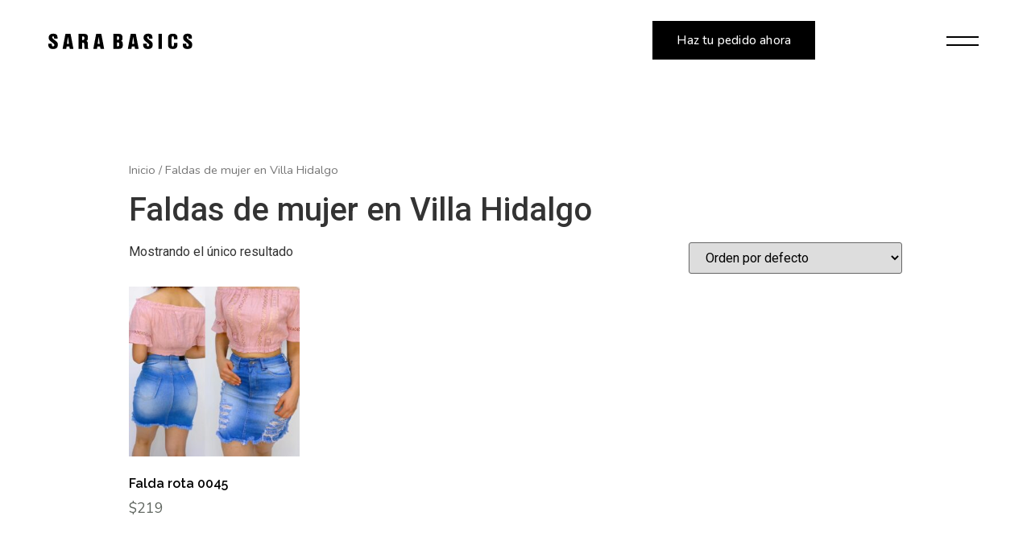

--- FILE ---
content_type: text/html; charset=UTF-8
request_url: https://sarabasics.com.mx/categoria-producto/faldas/
body_size: 19201
content:
<!doctype html>
<html lang="es-MX" prefix="og: https://ogp.me/ns#">
<head><meta charset="UTF-8"><script>if(navigator.userAgent.match(/MSIE|Internet Explorer/i)||navigator.userAgent.match(/Trident\/7\..*?rv:11/i)){var href=document.location.href;if(!href.match(/[?&]nowprocket/)){if(href.indexOf("?")==-1){if(href.indexOf("#")==-1){document.location.href=href+"?nowprocket=1"}else{document.location.href=href.replace("#","?nowprocket=1#")}}else{if(href.indexOf("#")==-1){document.location.href=href+"&nowprocket=1"}else{document.location.href=href.replace("#","&nowprocket=1#")}}}}</script><script>class RocketLazyLoadScripts{constructor(){this.triggerEvents=["keydown","mousedown","mousemove","touchmove","touchstart","touchend","wheel"],this.userEventHandler=this._triggerListener.bind(this),this.touchStartHandler=this._onTouchStart.bind(this),this.touchMoveHandler=this._onTouchMove.bind(this),this.touchEndHandler=this._onTouchEnd.bind(this),this.clickHandler=this._onClick.bind(this),this.interceptedClicks=[],window.addEventListener("pageshow",e=>{this.persisted=e.persisted}),window.addEventListener("DOMContentLoaded",()=>{this._preconnect3rdParties()}),this.delayedScripts={normal:[],async:[],defer:[]},this.trash=[],this.allJQueries=[]}_addUserInteractionListener(e){if(document.hidden){e._triggerListener();return}this.triggerEvents.forEach(t=>window.addEventListener(t,e.userEventHandler,{passive:!0})),window.addEventListener("touchstart",e.touchStartHandler,{passive:!0}),window.addEventListener("mousedown",e.touchStartHandler),document.addEventListener("visibilitychange",e.userEventHandler)}_removeUserInteractionListener(){this.triggerEvents.forEach(e=>window.removeEventListener(e,this.userEventHandler,{passive:!0})),document.removeEventListener("visibilitychange",this.userEventHandler)}_onTouchStart(e){"HTML"!==e.target.tagName&&(window.addEventListener("touchend",this.touchEndHandler),window.addEventListener("mouseup",this.touchEndHandler),window.addEventListener("touchmove",this.touchMoveHandler,{passive:!0}),window.addEventListener("mousemove",this.touchMoveHandler),e.target.addEventListener("click",this.clickHandler),this._renameDOMAttribute(e.target,"onclick","rocket-onclick"),this._pendingClickStarted())}_onTouchMove(e){window.removeEventListener("touchend",this.touchEndHandler),window.removeEventListener("mouseup",this.touchEndHandler),window.removeEventListener("touchmove",this.touchMoveHandler,{passive:!0}),window.removeEventListener("mousemove",this.touchMoveHandler),e.target.removeEventListener("click",this.clickHandler),this._renameDOMAttribute(e.target,"rocket-onclick","onclick"),this._pendingClickFinished()}_onTouchEnd(e){window.removeEventListener("touchend",this.touchEndHandler),window.removeEventListener("mouseup",this.touchEndHandler),window.removeEventListener("touchmove",this.touchMoveHandler,{passive:!0}),window.removeEventListener("mousemove",this.touchMoveHandler)}_onClick(e){e.target.removeEventListener("click",this.clickHandler),this._renameDOMAttribute(e.target,"rocket-onclick","onclick"),this.interceptedClicks.push(e),e.preventDefault(),e.stopPropagation(),e.stopImmediatePropagation(),this._pendingClickFinished()}_replayClicks(){window.removeEventListener("touchstart",this.touchStartHandler,{passive:!0}),window.removeEventListener("mousedown",this.touchStartHandler),this.interceptedClicks.forEach(e=>{e.target.dispatchEvent(new MouseEvent("click",{view:e.view,bubbles:!0,cancelable:!0}))})}_waitForPendingClicks(){return new Promise(e=>{this._isClickPending?this._pendingClickFinished=e:e()})}_pendingClickStarted(){this._isClickPending=!0}_pendingClickFinished(){this._isClickPending=!1}_renameDOMAttribute(e,t,i){e.hasAttribute&&e.hasAttribute(t)&&(event.target.setAttribute(i,event.target.getAttribute(t)),event.target.removeAttribute(t))}_triggerListener(){this._removeUserInteractionListener(this),"loading"===document.readyState?document.addEventListener("DOMContentLoaded",this._loadEverythingNow.bind(this)):this._loadEverythingNow()}_preconnect3rdParties(){let e=[];document.querySelectorAll("script[type=rocketlazyloadscript]").forEach(t=>{if(t.hasAttribute("src")){let i=new URL(t.src).origin;i!==location.origin&&e.push({src:i,crossOrigin:t.crossOrigin||"module"===t.getAttribute("data-rocket-type")})}}),e=[...new Map(e.map(e=>[JSON.stringify(e),e])).values()],this._batchInjectResourceHints(e,"preconnect")}async _loadEverythingNow(){this.lastBreath=Date.now(),this._delayEventListeners(this),this._delayJQueryReady(this),this._handleDocumentWrite(),this._registerAllDelayedScripts(),this._preloadAllScripts(),await this._loadScriptsFromList(this.delayedScripts.normal),await this._loadScriptsFromList(this.delayedScripts.defer),await this._loadScriptsFromList(this.delayedScripts.async);try{await this._triggerDOMContentLoaded(),await this._triggerWindowLoad()}catch(e){console.error(e)}window.dispatchEvent(new Event("rocket-allScriptsLoaded")),this._waitForPendingClicks().then(()=>{this._replayClicks()}),this._emptyTrash()}_registerAllDelayedScripts(){document.querySelectorAll("script[type=rocketlazyloadscript]").forEach(e=>{e.hasAttribute("data-rocket-src")?e.hasAttribute("async")&&!1!==e.async?this.delayedScripts.async.push(e):e.hasAttribute("defer")&&!1!==e.defer||"module"===e.getAttribute("data-rocket-type")?this.delayedScripts.defer.push(e):this.delayedScripts.normal.push(e):this.delayedScripts.normal.push(e)})}async _transformScript(e){return await this._littleBreath(),new Promise(t=>{function i(){e.setAttribute("data-rocket-status","executed"),t()}function r(){e.setAttribute("data-rocket-status","failed"),t()}try{let n=e.getAttribute("data-rocket-type"),s=e.getAttribute("data-rocket-src");if(n?(e.type=n,e.removeAttribute("data-rocket-type")):e.removeAttribute("type"),e.addEventListener("load",i),e.addEventListener("error",r),s)e.src=s,e.removeAttribute("data-rocket-src");else if(navigator.userAgent.indexOf("Firefox/")>0){var a=document.createElement("script");[...e.attributes].forEach(e=>{"type"!==e.nodeName&&a.setAttribute("data-rocket-type"===e.nodeName?"type":e.nodeName,e.nodeValue)}),a.text=e.text,e.parentNode.replaceChild(a,e),i()}else e.src="data:text/javascript;base64,"+btoa(e.text)}catch(o){r()}})}async _loadScriptsFromList(e){let t=e.shift();return t?(await this._transformScript(t),this._loadScriptsFromList(e)):Promise.resolve()}_preloadAllScripts(){this._batchInjectResourceHints([...this.delayedScripts.normal,...this.delayedScripts.defer,...this.delayedScripts.async],"preload")}_batchInjectResourceHints(e,t){var i=document.createDocumentFragment();e.forEach(e=>{let r=e.getAttribute&&e.getAttribute("data-rocket-src")||e.src;if(r){let n=document.createElement("link");n.href=r,n.rel=t,"preconnect"!==t&&(n.as="script"),e.getAttribute&&"module"===e.getAttribute("data-rocket-type")&&(n.crossOrigin=!0),e.crossOrigin&&(n.crossOrigin=e.crossOrigin),e.integrity&&(n.integrity=e.integrity),i.appendChild(n),this.trash.push(n)}}),document.head.appendChild(i)}_delayEventListeners(e){let t={};function i(e,i){!function e(i){!t[i]&&(t[i]={originalFunctions:{add:i.addEventListener,remove:i.removeEventListener},eventsToRewrite:[]},i.addEventListener=function(){arguments[0]=r(arguments[0]),t[i].originalFunctions.add.apply(i,arguments)},i.removeEventListener=function(){arguments[0]=r(arguments[0]),t[i].originalFunctions.remove.apply(i,arguments)});function r(e){return t[i].eventsToRewrite.indexOf(e)>=0?"rocket-"+e:e}}(e),t[e].eventsToRewrite.push(i)}function r(e,t){let i=e[t];Object.defineProperty(e,t,{get:()=>i||function(){},set(r){e["rocket"+t]=i=r}})}i(document,"DOMContentLoaded"),i(window,"DOMContentLoaded"),i(window,"load"),i(window,"pageshow"),i(document,"readystatechange"),r(document,"onreadystatechange"),r(window,"onload"),r(window,"onpageshow")}_delayJQueryReady(e){let t;function i(i){if(i&&i.fn&&!e.allJQueries.includes(i)){i.fn.ready=i.fn.init.prototype.ready=function(t){return e.domReadyFired?t.bind(document)(i):document.addEventListener("rocket-DOMContentLoaded",()=>t.bind(document)(i)),i([])};let r=i.fn.on;i.fn.on=i.fn.init.prototype.on=function(){if(this[0]===window){function e(e){return e.split(" ").map(e=>"load"===e||0===e.indexOf("load.")?"rocket-jquery-load":e).join(" ")}"string"==typeof arguments[0]||arguments[0]instanceof String?arguments[0]=e(arguments[0]):"object"==typeof arguments[0]&&Object.keys(arguments[0]).forEach(t=>{delete Object.assign(arguments[0],{[e(t)]:arguments[0][t]})[t]})}return r.apply(this,arguments),this},e.allJQueries.push(i)}t=i}i(window.jQuery),Object.defineProperty(window,"jQuery",{get:()=>t,set(e){i(e)}})}async _triggerDOMContentLoaded(){this.domReadyFired=!0,await this._littleBreath(),document.dispatchEvent(new Event("rocket-DOMContentLoaded")),await this._littleBreath(),window.dispatchEvent(new Event("rocket-DOMContentLoaded")),await this._littleBreath(),document.dispatchEvent(new Event("rocket-readystatechange")),await this._littleBreath(),document.rocketonreadystatechange&&document.rocketonreadystatechange()}async _triggerWindowLoad(){await this._littleBreath(),window.dispatchEvent(new Event("rocket-load")),await this._littleBreath(),window.rocketonload&&window.rocketonload(),await this._littleBreath(),this.allJQueries.forEach(e=>e(window).trigger("rocket-jquery-load")),await this._littleBreath();let e=new Event("rocket-pageshow");e.persisted=this.persisted,window.dispatchEvent(e),await this._littleBreath(),window.rocketonpageshow&&window.rocketonpageshow({persisted:this.persisted})}_handleDocumentWrite(){let e=new Map;document.write=document.writeln=function(t){let i=document.currentScript;i||console.error("WPRocket unable to document.write this: "+t);let r=document.createRange(),n=i.parentElement,s=e.get(i);void 0===s&&(s=i.nextSibling,e.set(i,s));let a=document.createDocumentFragment();r.setStart(a,0),a.appendChild(r.createContextualFragment(t)),n.insertBefore(a,s)}}async _littleBreath(){Date.now()-this.lastBreath>45&&(await this._requestAnimFrame(),this.lastBreath=Date.now())}async _requestAnimFrame(){return document.hidden?new Promise(e=>setTimeout(e)):new Promise(e=>requestAnimationFrame(e))}_emptyTrash(){this.trash.forEach(e=>e.remove())}static run(){let e=new RocketLazyLoadScripts;e._addUserInteractionListener(e)}}RocketLazyLoadScripts.run();</script>
	
		<meta name="viewport" content="width=device-width, initial-scale=1">
	<link rel="profile" href="https://gmpg.org/xfn/11">
	
<!-- Search Engine Optimization by Rank Math PRO - https://s.rankmath.com/home -->
<title>▷ Faldas de mujer en Villa Hidalgo | Sara Basics</title>
<meta name="robots" content="follow, index, max-snippet:-1, max-video-preview:-1, max-image-preview:large"/>
<link rel="canonical" href="https://sarabasics.com.mx/categoria-producto/faldas/" />
<meta property="og:locale" content="es_MX" />
<meta property="og:type" content="article" />
<meta property="og:title" content="▷ Faldas de mujer en Villa Hidalgo | Sara Basics" />
<meta property="og:url" content="https://sarabasics.com.mx/categoria-producto/faldas/" />
<meta property="og:site_name" content="Sara Basics" />
<meta property="article:publisher" content="https://www.facebook.com/sarabasicsmexico/" />
<meta name="twitter:card" content="summary_large_image" />
<meta name="twitter:title" content="▷ Faldas de mujer en Villa Hidalgo | Sara Basics" />
<meta name="twitter:label1" content="Productos" />
<meta name="twitter:data1" content="1" />
<script type="application/ld+json" class="rank-math-schema-pro">{"@context":"https://schema.org","@graph":[{"@type":"Organization","@id":"https://sarabasics.com.mx/#organization","name":"Tienda de ropa - Sara Basics | La mejor ropa de mujer en Villa Hidalgo"},{"@type":"WebSite","@id":"https://sarabasics.com.mx/#website","url":"https://sarabasics.com.mx","name":"Tienda de ropa - Sara Basics | La mejor ropa de mujer en Villa Hidalgo","publisher":{"@id":"https://sarabasics.com.mx/#organization"},"inLanguage":"es-MX"},{"@type":"CollectionPage","@id":"https://sarabasics.com.mx/categoria-producto/faldas/#webpage","url":"https://sarabasics.com.mx/categoria-producto/faldas/","name":"\u25b7 Faldas de mujer en Villa Hidalgo | Sara Basics","isPartOf":{"@id":"https://sarabasics.com.mx/#website"},"inLanguage":"es-MX"}]}</script>
<!-- /Rank Math WordPress SEO plugin -->

<link rel='dns-prefetch' href='//www.googletagmanager.com' />
<link rel="alternate" type="application/rss+xml" title="Sara Basics &raquo; Feed" href="https://sarabasics.com.mx/feed/" />
<link rel="alternate" type="application/rss+xml" title="Sara Basics &raquo; RSS de los comentarios" href="https://sarabasics.com.mx/comments/feed/" />
<link rel="alternate" type="application/rss+xml" title="Sara Basics &raquo; Faldas de mujer en Villa Hidalgo Categoría Feed" href="https://sarabasics.com.mx/categoria-producto/faldas/feed/" />
<script type="rocketlazyloadscript" data-rocket-type="text/javascript">
/* <![CDATA[ */
window._wpemojiSettings = {"baseUrl":"https:\/\/s.w.org\/images\/core\/emoji\/14.0.0\/72x72\/","ext":".png","svgUrl":"https:\/\/s.w.org\/images\/core\/emoji\/14.0.0\/svg\/","svgExt":".svg","source":{"concatemoji":"https:\/\/sarabasics.com.mx\/wp-includes\/js\/wp-emoji-release.min.js?ver=6.4.7"}};
/*! This file is auto-generated */
!function(i,n){var o,s,e;function c(e){try{var t={supportTests:e,timestamp:(new Date).valueOf()};sessionStorage.setItem(o,JSON.stringify(t))}catch(e){}}function p(e,t,n){e.clearRect(0,0,e.canvas.width,e.canvas.height),e.fillText(t,0,0);var t=new Uint32Array(e.getImageData(0,0,e.canvas.width,e.canvas.height).data),r=(e.clearRect(0,0,e.canvas.width,e.canvas.height),e.fillText(n,0,0),new Uint32Array(e.getImageData(0,0,e.canvas.width,e.canvas.height).data));return t.every(function(e,t){return e===r[t]})}function u(e,t,n){switch(t){case"flag":return n(e,"\ud83c\udff3\ufe0f\u200d\u26a7\ufe0f","\ud83c\udff3\ufe0f\u200b\u26a7\ufe0f")?!1:!n(e,"\ud83c\uddfa\ud83c\uddf3","\ud83c\uddfa\u200b\ud83c\uddf3")&&!n(e,"\ud83c\udff4\udb40\udc67\udb40\udc62\udb40\udc65\udb40\udc6e\udb40\udc67\udb40\udc7f","\ud83c\udff4\u200b\udb40\udc67\u200b\udb40\udc62\u200b\udb40\udc65\u200b\udb40\udc6e\u200b\udb40\udc67\u200b\udb40\udc7f");case"emoji":return!n(e,"\ud83e\udef1\ud83c\udffb\u200d\ud83e\udef2\ud83c\udfff","\ud83e\udef1\ud83c\udffb\u200b\ud83e\udef2\ud83c\udfff")}return!1}function f(e,t,n){var r="undefined"!=typeof WorkerGlobalScope&&self instanceof WorkerGlobalScope?new OffscreenCanvas(300,150):i.createElement("canvas"),a=r.getContext("2d",{willReadFrequently:!0}),o=(a.textBaseline="top",a.font="600 32px Arial",{});return e.forEach(function(e){o[e]=t(a,e,n)}),o}function t(e){var t=i.createElement("script");t.src=e,t.defer=!0,i.head.appendChild(t)}"undefined"!=typeof Promise&&(o="wpEmojiSettingsSupports",s=["flag","emoji"],n.supports={everything:!0,everythingExceptFlag:!0},e=new Promise(function(e){i.addEventListener("DOMContentLoaded",e,{once:!0})}),new Promise(function(t){var n=function(){try{var e=JSON.parse(sessionStorage.getItem(o));if("object"==typeof e&&"number"==typeof e.timestamp&&(new Date).valueOf()<e.timestamp+604800&&"object"==typeof e.supportTests)return e.supportTests}catch(e){}return null}();if(!n){if("undefined"!=typeof Worker&&"undefined"!=typeof OffscreenCanvas&&"undefined"!=typeof URL&&URL.createObjectURL&&"undefined"!=typeof Blob)try{var e="postMessage("+f.toString()+"("+[JSON.stringify(s),u.toString(),p.toString()].join(",")+"));",r=new Blob([e],{type:"text/javascript"}),a=new Worker(URL.createObjectURL(r),{name:"wpTestEmojiSupports"});return void(a.onmessage=function(e){c(n=e.data),a.terminate(),t(n)})}catch(e){}c(n=f(s,u,p))}t(n)}).then(function(e){for(var t in e)n.supports[t]=e[t],n.supports.everything=n.supports.everything&&n.supports[t],"flag"!==t&&(n.supports.everythingExceptFlag=n.supports.everythingExceptFlag&&n.supports[t]);n.supports.everythingExceptFlag=n.supports.everythingExceptFlag&&!n.supports.flag,n.DOMReady=!1,n.readyCallback=function(){n.DOMReady=!0}}).then(function(){return e}).then(function(){var e;n.supports.everything||(n.readyCallback(),(e=n.source||{}).concatemoji?t(e.concatemoji):e.wpemoji&&e.twemoji&&(t(e.twemoji),t(e.wpemoji)))}))}((window,document),window._wpemojiSettings);
/* ]]> */
</script>
<link data-minify="1" rel='stylesheet' id='font-awesome-css' href='https://sarabasics.com.mx/wp-content/cache/min/1/wp-content/plugins/load-more-products-for-woocommerce/berocket/assets/css/font-awesome.min.css?ver=1711634099' type='text/css' media='all' />
<style id='font-awesome-inline-css' type='text/css'>
[data-font="FontAwesome"]:before {font-family: 'FontAwesome' !important;content: attr(data-icon) !important;speak: none !important;font-weight: normal !important;font-variant: normal !important;text-transform: none !important;line-height: 1 !important;font-style: normal !important;-webkit-font-smoothing: antialiased !important;-moz-osx-font-smoothing: grayscale !important;}
</style>
<style id='wp-emoji-styles-inline-css' type='text/css'>

	img.wp-smiley, img.emoji {
		display: inline !important;
		border: none !important;
		box-shadow: none !important;
		height: 1em !important;
		width: 1em !important;
		margin: 0 0.07em !important;
		vertical-align: -0.1em !important;
		background: none !important;
		padding: 0 !important;
	}
</style>
<link rel='stylesheet' id='wp-block-library-css' href='https://sarabasics.com.mx/wp-includes/css/dist/block-library/style.min.css?ver=6.4.7' type='text/css' media='all' />
<link data-minify="1" rel='stylesheet' id='wc-blocks-vendors-style-css' href='https://sarabasics.com.mx/wp-content/cache/min/1/wp-content/plugins/woocommerce/packages/woocommerce-blocks/build/wc-blocks-vendors-style.css?ver=1711634099' type='text/css' media='all' />
<link data-minify="1" rel='stylesheet' id='wc-blocks-style-css' href='https://sarabasics.com.mx/wp-content/cache/min/1/wp-content/plugins/woocommerce/packages/woocommerce-blocks/build/wc-blocks-style.css?ver=1711634099' type='text/css' media='all' />
<style id='classic-theme-styles-inline-css' type='text/css'>
/*! This file is auto-generated */
.wp-block-button__link{color:#fff;background-color:#32373c;border-radius:9999px;box-shadow:none;text-decoration:none;padding:calc(.667em + 2px) calc(1.333em + 2px);font-size:1.125em}.wp-block-file__button{background:#32373c;color:#fff;text-decoration:none}
</style>
<style id='global-styles-inline-css' type='text/css'>
body{--wp--preset--color--black: #000000;--wp--preset--color--cyan-bluish-gray: #abb8c3;--wp--preset--color--white: #ffffff;--wp--preset--color--pale-pink: #f78da7;--wp--preset--color--vivid-red: #cf2e2e;--wp--preset--color--luminous-vivid-orange: #ff6900;--wp--preset--color--luminous-vivid-amber: #fcb900;--wp--preset--color--light-green-cyan: #7bdcb5;--wp--preset--color--vivid-green-cyan: #00d084;--wp--preset--color--pale-cyan-blue: #8ed1fc;--wp--preset--color--vivid-cyan-blue: #0693e3;--wp--preset--color--vivid-purple: #9b51e0;--wp--preset--gradient--vivid-cyan-blue-to-vivid-purple: linear-gradient(135deg,rgba(6,147,227,1) 0%,rgb(155,81,224) 100%);--wp--preset--gradient--light-green-cyan-to-vivid-green-cyan: linear-gradient(135deg,rgb(122,220,180) 0%,rgb(0,208,130) 100%);--wp--preset--gradient--luminous-vivid-amber-to-luminous-vivid-orange: linear-gradient(135deg,rgba(252,185,0,1) 0%,rgba(255,105,0,1) 100%);--wp--preset--gradient--luminous-vivid-orange-to-vivid-red: linear-gradient(135deg,rgba(255,105,0,1) 0%,rgb(207,46,46) 100%);--wp--preset--gradient--very-light-gray-to-cyan-bluish-gray: linear-gradient(135deg,rgb(238,238,238) 0%,rgb(169,184,195) 100%);--wp--preset--gradient--cool-to-warm-spectrum: linear-gradient(135deg,rgb(74,234,220) 0%,rgb(151,120,209) 20%,rgb(207,42,186) 40%,rgb(238,44,130) 60%,rgb(251,105,98) 80%,rgb(254,248,76) 100%);--wp--preset--gradient--blush-light-purple: linear-gradient(135deg,rgb(255,206,236) 0%,rgb(152,150,240) 100%);--wp--preset--gradient--blush-bordeaux: linear-gradient(135deg,rgb(254,205,165) 0%,rgb(254,45,45) 50%,rgb(107,0,62) 100%);--wp--preset--gradient--luminous-dusk: linear-gradient(135deg,rgb(255,203,112) 0%,rgb(199,81,192) 50%,rgb(65,88,208) 100%);--wp--preset--gradient--pale-ocean: linear-gradient(135deg,rgb(255,245,203) 0%,rgb(182,227,212) 50%,rgb(51,167,181) 100%);--wp--preset--gradient--electric-grass: linear-gradient(135deg,rgb(202,248,128) 0%,rgb(113,206,126) 100%);--wp--preset--gradient--midnight: linear-gradient(135deg,rgb(2,3,129) 0%,rgb(40,116,252) 100%);--wp--preset--font-size--small: 13px;--wp--preset--font-size--medium: 20px;--wp--preset--font-size--large: 36px;--wp--preset--font-size--x-large: 42px;--wp--preset--spacing--20: 0.44rem;--wp--preset--spacing--30: 0.67rem;--wp--preset--spacing--40: 1rem;--wp--preset--spacing--50: 1.5rem;--wp--preset--spacing--60: 2.25rem;--wp--preset--spacing--70: 3.38rem;--wp--preset--spacing--80: 5.06rem;--wp--preset--shadow--natural: 6px 6px 9px rgba(0, 0, 0, 0.2);--wp--preset--shadow--deep: 12px 12px 50px rgba(0, 0, 0, 0.4);--wp--preset--shadow--sharp: 6px 6px 0px rgba(0, 0, 0, 0.2);--wp--preset--shadow--outlined: 6px 6px 0px -3px rgba(255, 255, 255, 1), 6px 6px rgba(0, 0, 0, 1);--wp--preset--shadow--crisp: 6px 6px 0px rgba(0, 0, 0, 1);}:where(.is-layout-flex){gap: 0.5em;}:where(.is-layout-grid){gap: 0.5em;}body .is-layout-flow > .alignleft{float: left;margin-inline-start: 0;margin-inline-end: 2em;}body .is-layout-flow > .alignright{float: right;margin-inline-start: 2em;margin-inline-end: 0;}body .is-layout-flow > .aligncenter{margin-left: auto !important;margin-right: auto !important;}body .is-layout-constrained > .alignleft{float: left;margin-inline-start: 0;margin-inline-end: 2em;}body .is-layout-constrained > .alignright{float: right;margin-inline-start: 2em;margin-inline-end: 0;}body .is-layout-constrained > .aligncenter{margin-left: auto !important;margin-right: auto !important;}body .is-layout-constrained > :where(:not(.alignleft):not(.alignright):not(.alignfull)){max-width: var(--wp--style--global--content-size);margin-left: auto !important;margin-right: auto !important;}body .is-layout-constrained > .alignwide{max-width: var(--wp--style--global--wide-size);}body .is-layout-flex{display: flex;}body .is-layout-flex{flex-wrap: wrap;align-items: center;}body .is-layout-flex > *{margin: 0;}body .is-layout-grid{display: grid;}body .is-layout-grid > *{margin: 0;}:where(.wp-block-columns.is-layout-flex){gap: 2em;}:where(.wp-block-columns.is-layout-grid){gap: 2em;}:where(.wp-block-post-template.is-layout-flex){gap: 1.25em;}:where(.wp-block-post-template.is-layout-grid){gap: 1.25em;}.has-black-color{color: var(--wp--preset--color--black) !important;}.has-cyan-bluish-gray-color{color: var(--wp--preset--color--cyan-bluish-gray) !important;}.has-white-color{color: var(--wp--preset--color--white) !important;}.has-pale-pink-color{color: var(--wp--preset--color--pale-pink) !important;}.has-vivid-red-color{color: var(--wp--preset--color--vivid-red) !important;}.has-luminous-vivid-orange-color{color: var(--wp--preset--color--luminous-vivid-orange) !important;}.has-luminous-vivid-amber-color{color: var(--wp--preset--color--luminous-vivid-amber) !important;}.has-light-green-cyan-color{color: var(--wp--preset--color--light-green-cyan) !important;}.has-vivid-green-cyan-color{color: var(--wp--preset--color--vivid-green-cyan) !important;}.has-pale-cyan-blue-color{color: var(--wp--preset--color--pale-cyan-blue) !important;}.has-vivid-cyan-blue-color{color: var(--wp--preset--color--vivid-cyan-blue) !important;}.has-vivid-purple-color{color: var(--wp--preset--color--vivid-purple) !important;}.has-black-background-color{background-color: var(--wp--preset--color--black) !important;}.has-cyan-bluish-gray-background-color{background-color: var(--wp--preset--color--cyan-bluish-gray) !important;}.has-white-background-color{background-color: var(--wp--preset--color--white) !important;}.has-pale-pink-background-color{background-color: var(--wp--preset--color--pale-pink) !important;}.has-vivid-red-background-color{background-color: var(--wp--preset--color--vivid-red) !important;}.has-luminous-vivid-orange-background-color{background-color: var(--wp--preset--color--luminous-vivid-orange) !important;}.has-luminous-vivid-amber-background-color{background-color: var(--wp--preset--color--luminous-vivid-amber) !important;}.has-light-green-cyan-background-color{background-color: var(--wp--preset--color--light-green-cyan) !important;}.has-vivid-green-cyan-background-color{background-color: var(--wp--preset--color--vivid-green-cyan) !important;}.has-pale-cyan-blue-background-color{background-color: var(--wp--preset--color--pale-cyan-blue) !important;}.has-vivid-cyan-blue-background-color{background-color: var(--wp--preset--color--vivid-cyan-blue) !important;}.has-vivid-purple-background-color{background-color: var(--wp--preset--color--vivid-purple) !important;}.has-black-border-color{border-color: var(--wp--preset--color--black) !important;}.has-cyan-bluish-gray-border-color{border-color: var(--wp--preset--color--cyan-bluish-gray) !important;}.has-white-border-color{border-color: var(--wp--preset--color--white) !important;}.has-pale-pink-border-color{border-color: var(--wp--preset--color--pale-pink) !important;}.has-vivid-red-border-color{border-color: var(--wp--preset--color--vivid-red) !important;}.has-luminous-vivid-orange-border-color{border-color: var(--wp--preset--color--luminous-vivid-orange) !important;}.has-luminous-vivid-amber-border-color{border-color: var(--wp--preset--color--luminous-vivid-amber) !important;}.has-light-green-cyan-border-color{border-color: var(--wp--preset--color--light-green-cyan) !important;}.has-vivid-green-cyan-border-color{border-color: var(--wp--preset--color--vivid-green-cyan) !important;}.has-pale-cyan-blue-border-color{border-color: var(--wp--preset--color--pale-cyan-blue) !important;}.has-vivid-cyan-blue-border-color{border-color: var(--wp--preset--color--vivid-cyan-blue) !important;}.has-vivid-purple-border-color{border-color: var(--wp--preset--color--vivid-purple) !important;}.has-vivid-cyan-blue-to-vivid-purple-gradient-background{background: var(--wp--preset--gradient--vivid-cyan-blue-to-vivid-purple) !important;}.has-light-green-cyan-to-vivid-green-cyan-gradient-background{background: var(--wp--preset--gradient--light-green-cyan-to-vivid-green-cyan) !important;}.has-luminous-vivid-amber-to-luminous-vivid-orange-gradient-background{background: var(--wp--preset--gradient--luminous-vivid-amber-to-luminous-vivid-orange) !important;}.has-luminous-vivid-orange-to-vivid-red-gradient-background{background: var(--wp--preset--gradient--luminous-vivid-orange-to-vivid-red) !important;}.has-very-light-gray-to-cyan-bluish-gray-gradient-background{background: var(--wp--preset--gradient--very-light-gray-to-cyan-bluish-gray) !important;}.has-cool-to-warm-spectrum-gradient-background{background: var(--wp--preset--gradient--cool-to-warm-spectrum) !important;}.has-blush-light-purple-gradient-background{background: var(--wp--preset--gradient--blush-light-purple) !important;}.has-blush-bordeaux-gradient-background{background: var(--wp--preset--gradient--blush-bordeaux) !important;}.has-luminous-dusk-gradient-background{background: var(--wp--preset--gradient--luminous-dusk) !important;}.has-pale-ocean-gradient-background{background: var(--wp--preset--gradient--pale-ocean) !important;}.has-electric-grass-gradient-background{background: var(--wp--preset--gradient--electric-grass) !important;}.has-midnight-gradient-background{background: var(--wp--preset--gradient--midnight) !important;}.has-small-font-size{font-size: var(--wp--preset--font-size--small) !important;}.has-medium-font-size{font-size: var(--wp--preset--font-size--medium) !important;}.has-large-font-size{font-size: var(--wp--preset--font-size--large) !important;}.has-x-large-font-size{font-size: var(--wp--preset--font-size--x-large) !important;}
.wp-block-navigation a:where(:not(.wp-element-button)){color: inherit;}
:where(.wp-block-post-template.is-layout-flex){gap: 1.25em;}:where(.wp-block-post-template.is-layout-grid){gap: 1.25em;}
:where(.wp-block-columns.is-layout-flex){gap: 2em;}:where(.wp-block-columns.is-layout-grid){gap: 2em;}
.wp-block-pullquote{font-size: 1.5em;line-height: 1.6;}
</style>
<link data-minify="1" rel='stylesheet' id='google_business_reviews_rating_wp_css-css' href='https://sarabasics.com.mx/wp-content/cache/min/1/wp-content/plugins/g-business-reviews-rating/wp/css/css.css?ver=1711634099' type='text/css' media='all' />
<link rel='stylesheet' id='kk-star-ratings-css' href='https://sarabasics.com.mx/wp-content/plugins/kk-star-ratings/src/core/public/css/kk-star-ratings.min.css?ver=5.3.0' type='text/css' media='all' />
<link data-minify="1" rel='stylesheet' id='woocommerce-layout-css' href='https://sarabasics.com.mx/wp-content/cache/min/1/wp-content/plugins/woocommerce/assets/css/woocommerce-layout.css?ver=1711634099' type='text/css' media='all' />
<link data-minify="1" rel='stylesheet' id='woocommerce-smallscreen-css' href='https://sarabasics.com.mx/wp-content/cache/min/1/wp-content/plugins/woocommerce/assets/css/woocommerce-smallscreen.css?ver=1711634099' type='text/css' media='only screen and (max-width: 768px)' />
<link data-minify="1" rel='stylesheet' id='woocommerce-general-css' href='https://sarabasics.com.mx/wp-content/cache/min/1/wp-content/plugins/woocommerce/assets/css/woocommerce.css?ver=1711634099' type='text/css' media='all' />
<style id='woocommerce-inline-inline-css' type='text/css'>
.woocommerce form .form-row .required { visibility: visible; }
</style>
<link rel='stylesheet' id='ywctm-frontend-css' href='https://sarabasics.com.mx/wp-content/plugins/yith-woocommerce-catalog-mode/assets/css/frontend.min.css?ver=2.10.0' type='text/css' media='all' />
<style id='ywctm-frontend-inline-css' type='text/css'>
.widget.woocommerce.widget_shopping_cart{display: none !important}
</style>
<link rel='stylesheet' id='dgwt-wcas-style-css' href='https://sarabasics.com.mx/wp-content/plugins/ajax-search-for-woocommerce/assets/css/style.min.css?ver=1.26.1' type='text/css' media='all' />
<link rel='stylesheet' id='hello-elementor-css' href='https://sarabasics.com.mx/wp-content/themes/hello-elementor/style.min.css?ver=2.5.0' type='text/css' media='all' />
<link rel='stylesheet' id='hello-elementor-theme-style-css' href='https://sarabasics.com.mx/wp-content/themes/hello-elementor/theme.min.css?ver=2.5.0' type='text/css' media='all' />
<link rel='stylesheet' id='chld_thm_cfg_child-css' href='https://sarabasics.com.mx/wp-content/themes/hello-elementor-child/style.css?ver=6.4.7' type='text/css' media='all' />
<link data-minify="1" rel='stylesheet' id='elementor-icons-css' href='https://sarabasics.com.mx/wp-content/cache/min/1/wp-content/plugins/elementor/assets/lib/eicons/css/elementor-icons.min.css?ver=1711634099' type='text/css' media='all' />
<link rel='stylesheet' id='elementor-frontend-css' href='https://sarabasics.com.mx/wp-content/plugins/elementor/assets/css/frontend.min.css?ver=3.6.5' type='text/css' media='all' />
<link rel='stylesheet' id='elementor-post-8-css' href='https://sarabasics.com.mx/wp-content/uploads/elementor/css/post-8.css?ver=1711634083' type='text/css' media='all' />
<link rel='stylesheet' id='elementor-pro-css' href='https://sarabasics.com.mx/wp-content/plugins/elementor-pro/assets/css/frontend.min.css?ver=3.3.5' type='text/css' media='all' />
<link rel='stylesheet' id='elementor-post-16-css' href='https://sarabasics.com.mx/wp-content/uploads/elementor/css/post-16.css?ver=1711634084' type='text/css' media='all' />
<link rel='stylesheet' id='elementor-post-18-css' href='https://sarabasics.com.mx/wp-content/uploads/elementor/css/post-18.css?ver=1711634084' type='text/css' media='all' />
<link rel='stylesheet' id='google-fonts-1-css' href='https://fonts.googleapis.com/css?family=Roboto%3A100%2C100italic%2C200%2C200italic%2C300%2C300italic%2C400%2C400italic%2C500%2C500italic%2C600%2C600italic%2C700%2C700italic%2C800%2C800italic%2C900%2C900italic%7CRoboto+Slab%3A100%2C100italic%2C200%2C200italic%2C300%2C300italic%2C400%2C400italic%2C500%2C500italic%2C600%2C600italic%2C700%2C700italic%2C800%2C800italic%2C900%2C900italic%7CNunito%3A100%2C100italic%2C200%2C200italic%2C300%2C300italic%2C400%2C400italic%2C500%2C500italic%2C600%2C600italic%2C700%2C700italic%2C800%2C800italic%2C900%2C900italic%7CRaleway%3A100%2C100italic%2C200%2C200italic%2C300%2C300italic%2C400%2C400italic%2C500%2C500italic%2C600%2C600italic%2C700%2C700italic%2C800%2C800italic%2C900%2C900italic&#038;display=auto&#038;ver=6.4.7' type='text/css' media='all' />
<link rel='stylesheet' id='elementor-icons-shared-0-css' href='https://sarabasics.com.mx/wp-content/plugins/elementor/assets/lib/font-awesome/css/fontawesome.min.css?ver=5.15.3' type='text/css' media='all' />
<link data-minify="1" rel='stylesheet' id='elementor-icons-fa-brands-css' href='https://sarabasics.com.mx/wp-content/cache/min/1/wp-content/plugins/elementor/assets/lib/font-awesome/css/brands.min.css?ver=1711634099' type='text/css' media='all' />
<script type="text/javascript" src="https://sarabasics.com.mx/wp-includes/js/jquery/jquery.min.js?ver=3.7.1" id="jquery-core-js" defer></script>
<script type="text/javascript" src="https://sarabasics.com.mx/wp-includes/js/jquery/jquery-migrate.min.js?ver=3.4.1" id="jquery-migrate-js" defer></script>
<script type="rocketlazyloadscript" data-minify="1" data-rocket-type="text/javascript" data-rocket-src="https://sarabasics.com.mx/wp-content/cache/min/1/wp-content/plugins/g-business-reviews-rating/wp/js/js.js?ver=1711634099" id="google_business_reviews_rating_wp_js-js" defer></script>
<script type="text/javascript" id="link-juice-optimizer-js-extra">
/* <![CDATA[ */
var php_vars = {"ljo_clase":"sbbasics"};
/* ]]> */
</script>
<script type="rocketlazyloadscript" data-minify="1" data-rocket-type="text/javascript" data-rocket-src="https://sarabasics.com.mx/wp-content/cache/min/1/wp-content/plugins/link-juice-optimizer-master/public/js/link-juice-optimizer.js?ver=1711634099" id="link-juice-optimizer-js" defer></script>

<!-- Fragmento de código de Google Analytics añadido por Site Kit -->
<script type="rocketlazyloadscript" data-rocket-type="text/javascript" data-rocket-src="https://www.googletagmanager.com/gtag/js?id=UA-196714315-1" id="google_gtagjs-js" async></script>
<script type="rocketlazyloadscript" data-rocket-type="text/javascript" id="google_gtagjs-js-after">
/* <![CDATA[ */
window.dataLayer = window.dataLayer || [];function gtag(){dataLayer.push(arguments);}
gtag('set', 'linker', {"domains":["sarabasics.com.mx"]} );
gtag("js", new Date());
gtag("set", "developer_id.dZTNiMT", true);
gtag("config", "UA-196714315-1", {"anonymize_ip":true});
/* ]]> */
</script>

<!-- Final del fragmento de código de Google Analytics añadido por Site Kit -->
<link rel="https://api.w.org/" href="https://sarabasics.com.mx/wp-json/" /><link rel="alternate" type="application/json" href="https://sarabasics.com.mx/wp-json/wp/v2/product_cat/30" /><link rel="EditURI" type="application/rsd+xml" title="RSD" href="https://sarabasics.com.mx/xmlrpc.php?rsd" />
<meta name="generator" content="WordPress 6.4.7" />
<meta name="generator" content="Site Kit by Google 1.75.0" /><meta name="google-site-verification" content="AZXd2_Z7XxxgJCKo0X4J31O7WTmDqN-CaBdUkfaAQB4" />
<style>
a.sbbasics,
span.sbbasics {
	cursor: pointer;
}
span.sbbasics {
	cursor: pointer; /* añade el cursor que simula un enlace */
}
</style>
<style></style><style>
                .lmp_load_more_button.br_lmp_button_settings .lmp_button:hover {
                    background-color: #9999ff!important;
                    color: #111111!important;
                }
                .lmp_load_more_button.br_lmp_prev_settings .lmp_button:hover {
                    background-color: #9999ff!important;
                    color: #111111!important;
                }li.product.lazy, .berocket_lgv_additional_data.lazy{opacity:0;}</style>
<!-- This website runs the Product Feed PRO for WooCommerce by AdTribes.io plugin -->
		<style>
			.dgwt-wcas-ico-magnifier,.dgwt-wcas-ico-magnifier-handler{max-width:20px}.dgwt-wcas-search-wrapp{max-width:600px}		</style>
			<noscript><style>.woocommerce-product-gallery{ opacity: 1 !important; }</style></noscript>
				<script type="rocketlazyloadscript" data-rocket-type="text/javascript">
				!function(f,b,e,v,n,t,s){if(f.fbq)return;n=f.fbq=function(){n.callMethod?
					n.callMethod.apply(n,arguments):n.queue.push(arguments)};if(!f._fbq)f._fbq=n;
					n.push=n;n.loaded=!0;n.version='2.0';n.queue=[];t=b.createElement(e);t.async=!0;
					t.src=v;s=b.getElementsByTagName(e)[0];s.parentNode.insertBefore(t,s)}(window,
					document,'script','https://connect.facebook.net/en_US/fbevents.js');
			</script>
			<!-- WooCommerce Facebook Integration Begin -->
			<script type="rocketlazyloadscript" data-rocket-type="text/javascript">

				fbq('init', '1243996656994020', {}, {
    "agent": "woocommerce-6.5.1-2.0.3"
});

				fbq( 'track', 'PageView', {
    "source": "woocommerce",
    "version": "6.5.1",
    "pluginVersion": "2.0.3"
} );

				document.addEventListener( 'DOMContentLoaded', function() {
					jQuery && jQuery( function( $ ) {
						// insert placeholder for events injected when a product is added to the cart through AJAX
						$( document.body ).append( '<div class=\"wc-facebook-pixel-event-placeholder\"></div>' );
					} );
				}, false );

			</script>
			<!-- WooCommerce Facebook Integration End -->
			
<!-- Fragmento de código de Google Tag Manager añadido por Site Kit -->
<script type="rocketlazyloadscript" data-rocket-type="text/javascript">
/* <![CDATA[ */

			( function( w, d, s, l, i ) {
				w[l] = w[l] || [];
				w[l].push( {'gtm.start': new Date().getTime(), event: 'gtm.js'} );
				var f = d.getElementsByTagName( s )[0],
					j = d.createElement( s ), dl = l != 'dataLayer' ? '&l=' + l : '';
				j.async = true;
				j.src = 'https://www.googletagmanager.com/gtm.js?id=' + i + dl;
				f.parentNode.insertBefore( j, f );
			} )( window, document, 'script', 'dataLayer', 'GTM-5K2FF5Q' );
			
/* ]]> */
</script>

<!-- Final del fragmento de código de Google Tag Manager añadido por Site Kit -->
<link rel="icon" href="https://sarabasics.com.mx/wp-content/uploads/2021/05/cropped-Distibuidora-de-ropa-en-villa-hidalgo-Sara-basics-32x32.png" sizes="32x32" />
<link rel="icon" href="https://sarabasics.com.mx/wp-content/uploads/2021/05/cropped-Distibuidora-de-ropa-en-villa-hidalgo-Sara-basics-192x192.png" sizes="192x192" />
<link rel="apple-touch-icon" href="https://sarabasics.com.mx/wp-content/uploads/2021/05/cropped-Distibuidora-de-ropa-en-villa-hidalgo-Sara-basics-180x180.png" />
<meta name="msapplication-TileImage" content="https://sarabasics.com.mx/wp-content/uploads/2021/05/cropped-Distibuidora-de-ropa-en-villa-hidalgo-Sara-basics-270x270.png" />
		<style type="text/css" id="wp-custom-css">
			

/** Start Block Kit CSS: 136-3-fc37602abad173a9d9d95d89bbe6bb80 **/

.envato-block__preview{overflow: visible !important;}

/** End Block Kit CSS: 136-3-fc37602abad173a9d9d95d89bbe6bb80 **/

/* Heading */
.products .product h2{
	color:#020202;
	font-family:'Raleway', sans-serif;
	font-weight:600;
}

/* Bdi */
.price .woocommerce-Price-amount bdi{
	font-family:'Nunito', sans-serif;
	font-size:16px;
	color:#606660;
	
}

/* Heading */
.elementor-widget-shortcode .products .product h2{
	font-size:18px !important;
}


/* Main */
#main{
	position:relative;
	top:100px;
	
}

/* Navigation */
#main nav{
	font-family:'Nunito', sans-serif;
}

/* Post Title */
.product .entry-summary h1{
	font-family:'Raleway', sans-serif;
	font-weight:600;
}

/* Bdi */
.price .woocommerce-Price-amount bdi{
	font-size:18px;
}

/* Paragraph */
.entry-summary .woocommerce-product-details__short-description p{
	font-family:'Nunito', sans-serif;
}

/* Span Tag */
.entry-summary .product_meta span{
	font-family:'Nunito', sans-serif;
}

/* Link */
.product_meta .posted_in a{
	color:#666066;
}

		</style>
		<noscript><style id="rocket-lazyload-nojs-css">.rll-youtube-player, [data-lazy-src]{display:none !important;}</style></noscript></head> <body class="archive tax-product_cat term-faldas term-30 theme-hello-elementor woocommerce woocommerce-page woocommerce-no-js elementor-default elementor-kit-8">  		<!-- Fragmento de código de Google Tag Manager (noscript) añadido por Site Kit --> 		<noscript> 			<iframe src="https://www.googletagmanager.com/ns.html?id=GTM-5K2FF5Q" height="0" width="0" style="display:none;visibility:hidden"></iframe> 		</noscript> 		<!-- Final del fragmento de código de Google Tag Manager (noscript) añadido por Site Kit --> 				<div data-elementor-type="header" data-elementor-id="16" class="elementor elementor-16 elementor-location-header"> 		<div class="elementor-section-wrap"> 					<section class="elementor-section elementor-top-section elementor-element elementor-element-3ad9a525 elementor-section-full_width elementor-section-height-min-height elementor-section-height-default elementor-section-items-middle" data-id="3ad9a525" data-element_type="section" data-settings="{&quot;background_background&quot;:&quot;classic&quot;,&quot;background_motion_fx_motion_fx_scrolling&quot;:&quot;yes&quot;,&quot;background_motion_fx_opacity_effect&quot;:&quot;yes&quot;,&quot;background_motion_fx_opacity_direction&quot;:&quot;in-out-in&quot;,&quot;background_motion_fx_opacity_range&quot;:{&quot;unit&quot;:&quot;%&quot;,&quot;size&quot;:&quot;&quot;,&quot;sizes&quot;:{&quot;start&quot;:0,&quot;end&quot;:99}},&quot;sticky&quot;:&quot;top&quot;,&quot;background_motion_fx_opacity_level&quot;:{&quot;unit&quot;:&quot;px&quot;,&quot;size&quot;:10,&quot;sizes&quot;:[]},&quot;background_motion_fx_devices&quot;:[&quot;desktop&quot;,&quot;tablet&quot;,&quot;mobile&quot;],&quot;sticky_on&quot;:[&quot;desktop&quot;,&quot;tablet&quot;,&quot;mobile&quot;],&quot;sticky_offset&quot;:0,&quot;sticky_effects_offset&quot;:0}"> 						<div class="elementor-container elementor-column-gap-default"> 					<div class="elementor-column elementor-col-33 elementor-top-column elementor-element elementor-element-343641f0" data-id="343641f0" data-element_type="column"> 			<div class="elementor-widget-wrap elementor-element-populated"> 								<div class="elementor-element elementor-element-2a37490e elementor-widget elementor-widget-image" data-id="2a37490e" data-element_type="widget" data-widget_type="image.default"> 				<div class="elementor-widget-container"> 																<a href="https://sarabasics.com.mx"> 							<img width="909" height="110" src="data:image/svg+xml,%3Csvg%20xmlns='http://www.w3.org/2000/svg'%20viewBox='0%200%20909%20110'%3E%3C/svg%3E" class="attachment-full size-full" alt="Tienda de Ropa en Villa Hidalgo Jalisco - Sara Basics logo" data-lazy-src="https://sarabasics.com.mx/wp-content/uploads/2021/04/Sara-Basics-tienda-de-ropa-en-villa-Hidalgo.svg" /><noscript><img width="909" height="110" src="https://sarabasics.com.mx/wp-content/uploads/2021/04/Sara-Basics-tienda-de-ropa-en-villa-Hidalgo.svg" class="attachment-full size-full" alt="Tienda de Ropa en Villa Hidalgo Jalisco - Sara Basics logo" /></noscript>								</a> 															</div> 				</div> 					</div> 		</div> 				<div class="elementor-column elementor-col-33 elementor-top-column elementor-element elementor-element-76db7970 elementor-hidden-mobile" data-id="76db7970" data-element_type="column"> 			<div class="elementor-widget-wrap elementor-element-populated"> 								<div class="elementor-element elementor-element-73503649 elementor-align-center elementor-widget__width-auto elementor-widget elementor-widget-button" data-id="73503649" data-element_type="widget" data-widget_type="button.default"> 				<div class="elementor-widget-container"> 					<div class="elementor-button-wrapper"> 			<span role="button" class="elementor-button-link elementor-button elementor-size-md sbbasics" data-loc="aHR0cHM6Ly93YS5tZS9jLzUyMTQ5NTExOTgxODI%3D" data-window=""> 						<span class="elementor-button-content-wrapper"> 						<span class="elementor-button-text">Haz tu pedido ahora</span> 		</span> 					</span> 		</div> 				</div> 				</div> 					</div> 		</div> 				<div class="elementor-column elementor-col-33 elementor-top-column elementor-element elementor-element-38bc394c" data-id="38bc394c" data-element_type="column"> 			<div class="elementor-widget-wrap elementor-element-populated"> 								<div class="elementor-element elementor-element-3f712bef elementor-align-right elementor-widget elementor-widget-button" data-id="3f712bef" data-element_type="widget" data-widget_type="button.default"> 				<div class="elementor-widget-container"> 					<div class="elementor-button-wrapper"> 			<a href="#elementor-action%3Aaction%3Dpopup%3Aopen%26settings%3DeyJpZCI6IjEyIiwidG9nZ2xlIjpmYWxzZX0%3D" class="elementor-button-link elementor-button elementor-size-xs" role="button"> 						<span class="elementor-button-content-wrapper"> 						<span class="elementor-button-text"></span> 		</span> 					</a> 		</div> 				</div> 				</div> 					</div> 		</div> 							</div> 		</section> 				</div> 		</div> 		<div id="primary" class="content-area"><main id="main" class="site-main" role="main"><nav class="woocommerce-breadcrumb"><a href="https://sarabasics.com.mx">Inicio</a>&nbsp;&#47;&nbsp;Faldas de mujer en Villa Hidalgo</nav><header class="woocommerce-products-header"> 			<h1 class="woocommerce-products-header__title page-title">Faldas de mujer en Villa Hidalgo</h1> 	 	</header> <div class="woocommerce-notices-wrapper"></div><p class="woocommerce-result-count"> 	Mostrando el único resultado</p> <form class="woocommerce-ordering" method="get"> 	<select name="orderby" class="orderby" aria-label="Pedido de la tienda"> 					<option value="menu_order"  selected='selected'>Orden por defecto</option> 					<option value="popularity" >Ordenar por popularidad</option> 					<option value="rating" >Ordenar por calificación media</option> 					<option value="date" >Ordenar por las últimas</option> 					<option value="price" >Ordenar por precio: bajo a alto</option> 					<option value="price-desc" >Ordenar por precio: alto a bajo</option> 			</select> 	<input type="hidden" name="paged" value="1" /> 	</form> <ul class="products columns-4"> <li class="product type-product post-576 status-publish first instock product_cat-faldas has-post-thumbnail shipping-taxable purchasable product-type-simple"> 	<a href="https://sarabasics.com.mx/producto/falda-rota-0045/" class="woocommerce-LoopProduct-link woocommerce-loop-product__link"><img width="300" height="300" src="data:image/svg+xml,%3Csvg%20xmlns='http://www.w3.org/2000/svg'%20viewBox='0%200%20300%20300'%3E%3C/svg%3E" class="attachment-woocommerce_thumbnail size-woocommerce_thumbnail" alt="Falda de mezclilla rota - modelo 0045" decoding="async" fetchpriority="high" data-lazy-srcset="https://sarabasics.com.mx/wp-content/uploads/2021/05/0045-falda-rota-300x300.jpeg 300w, https://sarabasics.com.mx/wp-content/uploads/2021/05/0045-falda-rota-1024x1024.jpeg 1024w, https://sarabasics.com.mx/wp-content/uploads/2021/05/0045-falda-rota-150x150.jpeg 150w, https://sarabasics.com.mx/wp-content/uploads/2021/05/0045-falda-rota-768x768.jpeg 768w, https://sarabasics.com.mx/wp-content/uploads/2021/05/0045-falda-rota-600x600.jpeg 600w, https://sarabasics.com.mx/wp-content/uploads/2021/05/0045-falda-rota-100x100.jpeg 100w, https://sarabasics.com.mx/wp-content/uploads/2021/05/0045-falda-rota.jpeg 1280w" data-lazy-sizes="(max-width: 300px) 100vw, 300px" data-lazy-src="https://sarabasics.com.mx/wp-content/uploads/2021/05/0045-falda-rota-300x300.jpeg" /><noscript><img width="300" height="300" src="https://sarabasics.com.mx/wp-content/uploads/2021/05/0045-falda-rota-300x300.jpeg" class="attachment-woocommerce_thumbnail size-woocommerce_thumbnail" alt="Falda de mezclilla rota - modelo 0045" decoding="async" fetchpriority="high" srcset="https://sarabasics.com.mx/wp-content/uploads/2021/05/0045-falda-rota-300x300.jpeg 300w, https://sarabasics.com.mx/wp-content/uploads/2021/05/0045-falda-rota-1024x1024.jpeg 1024w, https://sarabasics.com.mx/wp-content/uploads/2021/05/0045-falda-rota-150x150.jpeg 150w, https://sarabasics.com.mx/wp-content/uploads/2021/05/0045-falda-rota-768x768.jpeg 768w, https://sarabasics.com.mx/wp-content/uploads/2021/05/0045-falda-rota-600x600.jpeg 600w, https://sarabasics.com.mx/wp-content/uploads/2021/05/0045-falda-rota-100x100.jpeg 100w, https://sarabasics.com.mx/wp-content/uploads/2021/05/0045-falda-rota.jpeg 1280w" sizes="(max-width: 300px) 100vw, 300px" /></noscript><h2 class="woocommerce-loop-product__title">Falda rota 0045</h2> 	<span class="price"><span class="woocommerce-Price-amount amount"><bdi><span class="woocommerce-Price-currencySymbol">&#36;</span>219</bdi></span></span> </a></a></li> </ul> </main></div>		<div data-elementor-type="footer" data-elementor-id="18" class="elementor elementor-18 elementor-location-footer"> 		<div class="elementor-section-wrap"> 					<section class="elementor-section elementor-top-section elementor-element elementor-element-3013a2a elementor-section-boxed elementor-section-height-default elementor-section-height-default" data-id="3013a2a" data-element_type="section"> 						<div class="elementor-container elementor-column-gap-default"> 					<div class="elementor-column elementor-col-100 elementor-top-column elementor-element elementor-element-e873a9f" data-id="e873a9f" data-element_type="column"> 			<div class="elementor-widget-wrap elementor-element-populated"> 								<div class="elementor-element elementor-element-846eb0b elementor-widget elementor-widget-wp-widget-elfsight-whatsapp-chat" data-id="846eb0b" data-element_type="widget" data-widget_type="wp-widget-elfsight-whatsapp-chat.default"> 				<div class="elementor-widget-container"> 			             <div                  class="elfsight-widget-whatsapp-chat elfsight-widget"                  data-elfsight-whatsapp-chat-options="%7B%22facebookSubgoup%22%3Anull%2C%22whatsappSubgoup%22%3Anull%2C%22telegramSubgoup%22%3Anull%2C%22viberSubgoup%22%3Anull%2C%22rumbletalkSubgoup%22%3Anull%2C%22divider-1%22%3Anull%2C%22userAccessToken%22%3Anull%2C%22page%22%3Anull%2C%22phone%22%3A%22524951062883%22%2C%22link%22%3Anull%2C%22userAccessTokenBubbleSubgroup%22%3Anull%2C%22bubbleIcon%22%3A%22whatsapp-chat%22%2C%22bubbleText%22%3Anull%2C%22picture%22%3A%22custom%22%2C%22pictureLibrary%22%3A%7B%22photo%22%3A%22https%3A%5C%2F%5C%2Fpbs.twimg.com%5C%2Fprofile_images%5C%2F951055655594545153%5C%2FF6eybr-i.jpg%22%7D%2C%22pictureCustom%22%3A%22https%3A%5C%2F%5C%2Fsarabasics.com.mx%5C%2Fwp-content%5C%2Fuploads%5C%2F2021%5C%2F05%5C%2Fcropped-Distibuidora-de-ropa-en-villa-hidalgo-Sara-basics.png%22%2C%22name%22%3A%22Sara%20Basics%22%2C%22nameCaptionType%22%3A%22custom%22%2C%22nameCaptionReplyTime%22%3A%22Typically%20replies%20in%20minutes%22%2C%22nameCaptionCustom%22%3A%22Normalmente%20respondemos%20en%20minutos%22%2C%22welcomeMessage%22%3A%22Hola%20%5Cud83d%5Cudc4b%2C%3Cbr%3E%3Cbr%3E%5Cu00bfC%5Cu00f3mo%20te%20podemos%20ayudar%3F%22%2C%22buttonText%22%3A%22Escr%5Cu00edbenos%20ahora%22%2C%22buttonIconVisible%22%3Atrue%2C%22position%22%3A%22floating%22%2C%22align%22%3A%22right%22%2C%22whereToDisplayChat%22%3A%22allPages%22%2C%22excludedPages%22%3A%5B%5D%2C%22specificPages%22%3A%5B%5D%2C%22devicesToDisplay%22%3A%5B%22mobile%22%2C%22desktop%22%5D%2C%22showChatTo%22%3A%22allVisitors%22%2C%22displayDays%22%3A%5B0%2C1%2C2%2C3%2C4%2C5%2C6%5D%2C%22timeSchedule%22%3Afalse%2C%22displayStartTime%22%3A%2200%3A00%22%2C%22displayEndTime%22%3A%2200%3A00%22%2C%22timeZone%22%3A0%2C%22timeOnPage%22%3A15%2C%22timeOnSite%22%3A15%2C%22scrollPosition%22%3A50%2C%22exiIntent%22%3Afalse%2C%22notifications%22%3A%5B%22bubbleBadge%22%2C%22tabTitle%22%5D%2C%22headerBackgroundColor%22%3A%22rgb%289%2C%2094%2C%2084%29%22%2C%22buttonColor%22%3A%22rgb%2879%2C%20206%2C%2093%29%22%2C%22bubbleBackgroundColor%22%3A%22rgb%28255%2C%20255%2C%20255%29%22%2C%22bubbleIconColor%22%3A%22rgb%2879%2C%20206%2C%2093%29%22%2C%22windowBackgroundColor%22%3A%22rgb%28230%2C%20221%2C%20212%29%22%2C%22windowBackgroundPattern%22%3A%22https%3A%5C%2F%5C%2Felfsight.com%5C%2Fassets%5C%2Fchats%5C%2Fpatterns%5C%2Fwhatsapp.png%22%2C%22buttonBorderRadius%22%3A20%2C%22widgetId%22%3A%221%22%7D"                  data-elfsight-whatsapp-chat-version="1.2.0"                 data-elfsight-widget-id="elfsight-whatsapp-chat-1">             </div>             		</div> 				</div> 					</div> 		</div> 							</div> 		</section> 				<section class="elementor-section elementor-top-section elementor-element elementor-element-2c363ce elementor-section-boxed elementor-section-height-default elementor-section-height-default" data-id="2c363ce" data-element_type="section"> 						<div class="elementor-container elementor-column-gap-default"> 					<div class="elementor-column elementor-col-33 elementor-top-column elementor-element elementor-element-c9d2779" data-id="c9d2779" data-element_type="column"> 			<div class="elementor-widget-wrap elementor-element-populated"> 								<div class="elementor-element elementor-element-0dc4202 elementor-widget elementor-widget-image" data-id="0dc4202" data-element_type="widget" data-widget_type="image.default"> 				<div class="elementor-widget-container"> 															<img width="1" height="1" src="data:image/svg+xml,%3Csvg%20xmlns='http://www.w3.org/2000/svg'%20viewBox='0%200%201%201'%3E%3C/svg%3E" class="attachment-large size-large" alt="Tienda de Ropa en Villa Hidalgo Jalisco - Sara Basics logo" data-lazy-src="https://sarabasics.com.mx/wp-content/uploads/2021/04/Sara-Basics-tienda-de-ropa-en-villa-Hidalgo.svg" /><noscript><img width="1" height="1" src="https://sarabasics.com.mx/wp-content/uploads/2021/04/Sara-Basics-tienda-de-ropa-en-villa-Hidalgo.svg" class="attachment-large size-large" alt="Tienda de Ropa en Villa Hidalgo Jalisco - Sara Basics logo" /></noscript>															</div> 				</div> 				<div class="elementor-element elementor-element-4d0ad13 elementor-widget elementor-widget-text-editor" data-id="4d0ad13" data-element_type="widget" data-widget_type="text-editor.default"> 				<div class="elementor-widget-container"> 							<p>Somos la Tienda de ropa de mujer ubicada en Villa Hidalgo, Jalisco y proveedor de las mejores marcas como Palomares, JS Denim, etc. </p>						</div> 				</div> 					</div> 		</div> 				<div class="elementor-column elementor-col-33 elementor-top-column elementor-element elementor-element-6e41539" data-id="6e41539" data-element_type="column"> 			<div class="elementor-widget-wrap elementor-element-populated"> 								<div class="elementor-element elementor-element-8b3ee2d elementor-widget elementor-widget-heading" data-id="8b3ee2d" data-element_type="widget" data-widget_type="heading.default"> 				<div class="elementor-widget-container"> 			<div class="elementor-heading-title elementor-size-default">Sucursal - Vila Hidalgo</div>		</div> 				</div> 				<div class="elementor-element elementor-element-2eccbe1 elementor-widget elementor-widget-text-editor" data-id="2eccbe1" data-element_type="widget" data-widget_type="text-editor.default"> 				<div class="elementor-widget-container"> 							<p><a href="https://www.google.com/maps/place/Tienda+de+ropa+-+Sara+Basics+%7C+La+mejor+ropa+de+mujer+en+Villa+Hidalgo/@21.6801402,-102.583814,15z/data=!4m5!3m4!1s0x0:0xc6b95df05d8b91c8!8m2!3d21.6801402!4d-102.583814">Blvd. Industria 112, Las Palmas, 47250 Villa Hidalgo, Jalisco, México</a></p>						</div> 				</div> 				<div class="elementor-element elementor-element-5c4fdab e-grid-align-left elementor-shape-rounded elementor-grid-0 elementor-widget elementor-widget-social-icons" data-id="5c4fdab" data-element_type="widget" data-widget_type="social-icons.default"> 				<div class="elementor-widget-container"> 					<div class="elementor-social-icons-wrapper elementor-grid"> 							<span class="elementor-grid-item"> 					<span  class="elementor-icon elementor-social-icon elementor-social-icon-facebook elementor-repeater-item-f5cc73f sbbasics" data-loc="aHR0cHM6Ly93d3cuZmFjZWJvb2suY29tL3NhcmFiYXNpY3NtZXhpY28v" data-window="new"> 						<span class="elementor-screen-only">Facebook</span> 						<i class="fab fa-facebook"></i>					</span> 				</span> 							<span class="elementor-grid-item"> 					<span  class="elementor-icon elementor-social-icon elementor-social-icon-instagram elementor-repeater-item-4837abc sbbasics" data-loc="aHR0cHM6Ly93d3cuaW5zdGFncmFtLmNvbS9zYXJhYmFzaWNzbWV4aWNvLw%3D%3D" data-window="new"> 						<span class="elementor-screen-only">Instagram</span> 						<i class="fab fa-instagram"></i>					</span> 				</span> 					</div> 				</div> 				</div> 					</div> 		</div> 				<div class="elementor-column elementor-col-33 elementor-top-column elementor-element elementor-element-6eae131" data-id="6eae131" data-element_type="column"> 			<div class="elementor-widget-wrap elementor-element-populated"> 								<div class="elementor-element elementor-element-22dd8e5 elementor-widget elementor-widget-heading" data-id="22dd8e5" data-element_type="widget" data-widget_type="heading.default"> 				<div class="elementor-widget-container"> 			<div class="elementor-heading-title elementor-size-default">Enlaces rápidos</div>		</div> 				</div> 				<div class="elementor-element elementor-element-2a65184 elementor-icon-list--layout-traditional elementor-list-item-link-full_width elementor-widget elementor-widget-icon-list" data-id="2a65184" data-element_type="widget" data-widget_type="icon-list.default"> 				<div class="elementor-widget-container"> 					<ul class="elementor-icon-list-items"> 							<li class="elementor-icon-list-item"> 											<a href="https://sarabasics.com.mx/tienda/">  											<span class="elementor-icon-list-text">Catálogo de Ropa</span> 											</a> 									</li> 								<li class="elementor-icon-list-item"> 											<a href="/#preguntas-frecuentes">  											<span class="elementor-icon-list-text">Preguntas Frecuentes</span> 											</a> 									</li> 								<li class="elementor-icon-list-item"> 											<a href="https://goo.gl/maps/9UaWKqrXQvaZtEbg6">  											<span class="elementor-icon-list-text">Nuestra sucursal en Villa Hidalgo</span> 											</a> 									</li> 								<li class="elementor-icon-list-item"> 											<span  class=" sbbasics" data-loc="aHR0cHM6Ly93YS5tZS9jLzUyMTQ5NTExOTgxODI%3D" data-window="">  											<span class="elementor-icon-list-text">Haz Pedido en Línea</span> 											</span> 									</li> 								<li class="elementor-icon-list-item"> 											<a href="https://sarabasics.com.mx/mapa-web/">  											<span class="elementor-icon-list-text">Mapa Web</span> 											</a> 									</li> 								<li class="elementor-icon-list-item"> 											<a href="https://shaparrosvaqueros.com.mx/">  											<span class="elementor-icon-list-text">Nuestra Tienda de Ropa Vaquera</span> 											</a> 									</li> 						</ul> 				</div> 				</div> 					</div> 		</div> 							</div> 		</section> 				<section class="elementor-section elementor-top-section elementor-element elementor-element-d8d2c7c elementor-section-boxed elementor-section-height-default elementor-section-height-default" data-id="d8d2c7c" data-element_type="section" data-settings="{&quot;background_background&quot;:&quot;classic&quot;}"> 						<div class="elementor-container elementor-column-gap-default"> 					<div class="elementor-column elementor-col-100 elementor-top-column elementor-element elementor-element-b42599b" data-id="b42599b" data-element_type="column"> 			<div class="elementor-widget-wrap elementor-element-populated"> 								<div class="elementor-element elementor-element-e728d31 elementor-align-center elementor-mobile-align-center elementor-widget elementor-widget-button" data-id="e728d31" data-element_type="widget" data-widget_type="button.default"> 				<div class="elementor-widget-container"> 					<div class="elementor-button-wrapper"> 			<a href="https://juliusjancso.com/" target="_blank" class="elementor-button-link elementor-button elementor-size-xs" role="button"> 						<span class="elementor-button-content-wrapper"> 						<span class="elementor-button-text">Diseño Web y SEO - Július Jancsó</span> 		</span> 					</a> 		</div> 				</div> 				</div> 					</div> 		</div> 							</div> 		</section> 				</div> 		</div> 		 		<div data-elementor-type="popup" data-elementor-id="12" class="elementor elementor-12 elementor-location-popup" data-elementor-settings="{&quot;entrance_animation&quot;:&quot;slideInRight&quot;,&quot;exit_animation&quot;:&quot;slideInRight&quot;,&quot;entrance_animation_duration&quot;:{&quot;unit&quot;:&quot;px&quot;,&quot;size&quot;:0.3,&quot;sizes&quot;:[]},&quot;timing&quot;:[]}"> 		<div class="elementor-section-wrap"> 					<section class="elementor-section elementor-top-section elementor-element elementor-element-6abae24f elementor-section-height-min-height elementor-section-items-stretch elementor-section-boxed elementor-section-height-default" data-id="6abae24f" data-element_type="section"> 						<div class="elementor-container elementor-column-gap-default"> 					<div class="elementor-column elementor-col-100 elementor-top-column elementor-element elementor-element-243a5d52" data-id="243a5d52" data-element_type="column"> 			<div class="elementor-widget-wrap elementor-element-populated"> 								<div class="elementor-element elementor-element-303064e0 elementor-widget__width-auto elementor-absolute animated-fast elementor-invisible elementor-widget elementor-widget-image" data-id="303064e0" data-element_type="widget" data-settings="{&quot;_position&quot;:&quot;absolute&quot;,&quot;_animation&quot;:&quot;rotateIn&quot;,&quot;_animation_delay&quot;:0}" data-widget_type="image.default"> 				<div class="elementor-widget-container"> 																<a href="#elementor-action%3Aaction%3Dpopup%3Aclose%26settings%3DeyJkb19ub3Rfc2hvd19hZ2FpbiI6IiJ9"> 							<img width="200" height="200" src="data:image/svg+xml,%3Csvg%20xmlns='http://www.w3.org/2000/svg'%20viewBox='0%200%20200%20200'%3E%3C/svg%3E" class="elementor-animation-shrink attachment-medium size-medium" alt="" data-lazy-srcset="https://sarabasics.com.mx/wp-content/uploads/2021/04/close-dark.png 200w, https://sarabasics.com.mx/wp-content/uploads/2021/04/close-dark-100x100.png 100w, https://sarabasics.com.mx/wp-content/uploads/2021/04/close-dark-150x150.png 150w" data-lazy-sizes="(max-width: 200px) 100vw, 200px" data-lazy-src="https://sarabasics.com.mx/wp-content/uploads/2021/04/close-dark.png" /><noscript><img width="200" height="200" src="https://sarabasics.com.mx/wp-content/uploads/2021/04/close-dark.png" class="elementor-animation-shrink attachment-medium size-medium" alt="" srcset="https://sarabasics.com.mx/wp-content/uploads/2021/04/close-dark.png 200w, https://sarabasics.com.mx/wp-content/uploads/2021/04/close-dark-100x100.png 100w, https://sarabasics.com.mx/wp-content/uploads/2021/04/close-dark-150x150.png 150w" sizes="(max-width: 200px) 100vw, 200px" /></noscript>								</a> 															</div> 				</div> 				<div class="elementor-element elementor-element-871d620 elementor-icon-list--layout-traditional elementor-list-item-link-full_width elementor-widget elementor-widget-icon-list" data-id="871d620" data-element_type="widget" data-widget_type="icon-list.default"> 				<div class="elementor-widget-container"> 					<ul class="elementor-icon-list-items"> 							<li class="elementor-icon-list-item"> 											<a href="/">  											<span class="elementor-icon-list-text">Inicio</span> 											</a> 									</li> 								<li class="elementor-icon-list-item"> 											<a href="https://sarabasics.com.mx/tienda/">  											<span class="elementor-icon-list-text">Colección 2025</span> 											</a> 									</li> 								<li class="elementor-icon-list-item"> 											<a href="https://goo.gl/maps/9UaWKqrXQvaZtEbg6" target="_blank">  											<span class="elementor-icon-list-text">Sucursal en Villa Hidalgo</span> 											</a> 									</li> 						</ul> 				</div> 				</div> 				<div class="elementor-element elementor-element-4a1ec5ad elementor-widget__width-auto elementor-widget elementor-widget-button" data-id="4a1ec5ad" data-element_type="widget" data-settings="{&quot;_animation&quot;:&quot;none&quot;,&quot;_animation_delay&quot;:240}" data-widget_type="button.default"> 				<div class="elementor-widget-container"> 					<div class="elementor-button-wrapper"> 			<span role="button" class="elementor-button-link elementor-button elementor-size-sm sbbasics" data-loc="aHR0cHM6Ly93d3cuZmFjZWJvb2suY29tL3NhcmFiYXNpY3NtZXhpY28v" data-window="new"> 						<span class="elementor-button-content-wrapper"> 						<span class="elementor-button-text">Facebook</span> 		</span> 					</span> 		</div> 				</div> 				</div> 				<div class="elementor-element elementor-element-4c9c2824 elementor-widget__width-auto elementor-widget elementor-widget-button" data-id="4c9c2824" data-element_type="widget" data-settings="{&quot;_animation&quot;:&quot;none&quot;,&quot;_animation_delay&quot;:220}" data-widget_type="button.default"> 				<div class="elementor-widget-container"> 					<div class="elementor-button-wrapper"> 			<span role="button" class="elementor-button-link elementor-button elementor-size-sm sbbasics" data-loc="aHR0cHM6Ly93d3cuaW5zdGFncmFtLmNvbS9zYXJhYmFzaWNzbWV4aWNvLw%3D%3D" data-window="new"> 						<span class="elementor-button-content-wrapper"> 						<span class="elementor-button-text">Instagram</span> 		</span> 					</span> 		</div> 				</div> 				</div> 					</div> 		</div> 							</div> 		</section> 				</div> 		</div> 		<script type="application/ld+json">{"@context":"https:\/\/schema.org\/","@type":"BreadcrumbList","itemListElement":[{"@type":"ListItem","position":1,"item":{"name":"Inicio","@id":"https:\/\/sarabasics.com.mx"}},{"@type":"ListItem","position":2,"item":{"name":"Faldas de mujer en Villa Hidalgo","@id":"https:\/\/sarabasics.com.mx\/categoria-producto\/faldas\/"}}]}</script>			<!-- Facebook Pixel Code --> 			<noscript> 				<img 					height="1" 					width="1" 					style="display:none" 					alt="fbpx" 					src="https://www.facebook.com/tr?id=1243996656994020&ev=PageView&noscript=1" 				/> 			</noscript> 			<!-- End Facebook Pixel Code --> 				<script type="rocketlazyloadscript" data-rocket-type="text/javascript">
		(function () {
			var c = document.body.className;
			c = c.replace(/woocommerce-no-js/, 'woocommerce-js');
			document.body.className = c;
		})();
	</script> 	<link data-minify="1" rel='stylesheet' id='berocket_lmp_style-css' href='https://sarabasics.com.mx/wp-content/cache/min/1/wp-content/plugins/load-more-products-for-woocommerce/css/load_products.css?ver=1711634099' type='text/css' media='all' /> <link rel='stylesheet' id='elementor-post-12-css' href='https://sarabasics.com.mx/wp-content/uploads/elementor/css/post-12.css?ver=1743888569' type='text/css' media='all' /> <link rel='stylesheet' id='e-animations-css' href='https://sarabasics.com.mx/wp-content/plugins/elementor/assets/lib/animations/animations.min.css?ver=3.6.5' type='text/css' media='all' /> <script type="text/javascript" id="kk-star-ratings-js-extra">
/* <![CDATA[ */
var kk_star_ratings = {"action":"kk-star-ratings","endpoint":"https:\/\/sarabasics.com.mx\/wp-admin\/admin-ajax.php","nonce":"c3a63d288e"};
/* ]]> */
</script> <script type="rocketlazyloadscript" data-rocket-type="text/javascript" data-rocket-src="https://sarabasics.com.mx/wp-content/plugins/kk-star-ratings/src/core/public/js/kk-star-ratings.min.js?ver=5.3.0" id="kk-star-ratings-js" defer></script> <script type="rocketlazyloadscript" data-rocket-type="text/javascript" data-rocket-src="https://sarabasics.com.mx/wp-content/plugins/woocommerce/assets/js/jquery-blockui/jquery.blockUI.min.js?ver=2.7.0-wc.6.5.1" id="jquery-blockui-js" defer></script> <script type="text/javascript" id="wc-add-to-cart-js-extra">
/* <![CDATA[ */
var wc_add_to_cart_params = {"ajax_url":"\/wp-admin\/admin-ajax.php","wc_ajax_url":"\/?wc-ajax=%%endpoint%%","i18n_view_cart":"Ver carrito","cart_url":"https:\/\/sarabasics.com.mx\/carrito\/","is_cart":"","cart_redirect_after_add":"no"};
/* ]]> */
</script> <script type="rocketlazyloadscript" data-rocket-type="text/javascript" data-rocket-src="https://sarabasics.com.mx/wp-content/plugins/woocommerce/assets/js/frontend/add-to-cart.min.js?ver=6.5.1" id="wc-add-to-cart-js" defer></script> <script type="rocketlazyloadscript" data-rocket-type="text/javascript" data-rocket-src="https://sarabasics.com.mx/wp-content/plugins/woocommerce/assets/js/js-cookie/js.cookie.min.js?ver=2.1.4-wc.6.5.1" id="js-cookie-js" defer></script> <script type="text/javascript" id="woocommerce-js-extra">
/* <![CDATA[ */
var woocommerce_params = {"ajax_url":"\/wp-admin\/admin-ajax.php","wc_ajax_url":"\/?wc-ajax=%%endpoint%%"};
/* ]]> */
</script> <script type="rocketlazyloadscript" data-rocket-type="text/javascript" data-rocket-src="https://sarabasics.com.mx/wp-content/plugins/woocommerce/assets/js/frontend/woocommerce.min.js?ver=6.5.1" id="woocommerce-js" defer></script> <script type="text/javascript" id="wc-cart-fragments-js-extra">
/* <![CDATA[ */
var wc_cart_fragments_params = {"ajax_url":"\/wp-admin\/admin-ajax.php","wc_ajax_url":"\/?wc-ajax=%%endpoint%%","cart_hash_key":"wc_cart_hash_a0ac5b719985e458383672e5d519bd81","fragment_name":"wc_fragments_a0ac5b719985e458383672e5d519bd81","request_timeout":"5000"};
/* ]]> */
</script> <script type="rocketlazyloadscript" data-rocket-type="text/javascript" data-rocket-src="https://sarabasics.com.mx/wp-content/plugins/woocommerce/assets/js/frontend/cart-fragments.min.js?ver=6.5.1" id="wc-cart-fragments-js" defer></script> <script type="text/javascript" id="berocket_lmp_js-js-extra">
/* <![CDATA[ */
var the_lmp_js_data = {"type":"infinity_scroll","update_url":"1","use_mobile":"","mobile_type":"more_button","mobile_width":"767","is_AAPF":"","buffer":"50","use_prev_btn":"0","load_image":"<div class=\"lmp_products_loading\"><i class=\"fa fa-spinner lmp_rotate\"><\/i><span class=\"\">Loading...<\/span><\/div>","load_img_class":".lmp_products_loading","load_more":"<div class=\"lmp_load_more_button br_lmp_button_settings\"><a class=\"lmp_button \" style=\"font-size: 22px;color: #333333;background-color: #aaaaff;padding-top:15px;padding-right:25px;padding-bottom:15px;padding-left:25px;margin-top:px;margin-right:px;margin-bottom:px;margin-left:px; border-top: 0px solid #000; border-bottom: 0px solid #000; border-left: 0px solid #000; border-right: 0px solid #000; border-top-left-radius: 0px; border-top-right-radius: 0px; border-bottom-left-radius: 0px; border-bottom-right-radius: 0px;\" href=\"#load_next_page\">Load More<\/a><\/div>","load_prev":"<div class=\"lmp_load_more_button br_lmp_prev_settings\"><a class=\"lmp_button \" style=\"font-size: 22px;color: #333333;background-color: #aaaaff;padding-top:15px;padding-right:25px;padding-bottom:15px;padding-left:25px;margin-top:px;margin-right:px;margin-bottom:px;margin-left:px; border-top: 0px solid #000; border-bottom: 0px solid #000; border-left: 0px solid #000; border-right: 0px solid #000; border-top-left-radius: 0px; border-top-right-radius: 0px; border-bottom-left-radius: 0px; border-bottom-right-radius: 0px;\" href=\"#load_next_page\">Load Previous<\/a><\/div>","lazy_load":"","lazy_load_m":"","LLanimation":"","end_text":"<div class=\"lmp_products_loading\"><span class=\"\">No more products<\/span><\/div>","javascript":{"before_update":"","after_update":""},"products":"ul.products","item":"li.product","pagination":".woocommerce-pagination","next_page":".woocommerce-pagination a.next","prev_page":".woocommerce-pagination a.prev"};
/* ]]> */
</script> <script type="rocketlazyloadscript" data-minify="1" data-rocket-type="text/javascript" data-rocket-src="https://sarabasics.com.mx/wp-content/cache/min/1/wp-content/plugins/load-more-products-for-woocommerce/js/load_products.js?ver=1711634099" id="berocket_lmp_js-js" defer></script> <script type="rocketlazyloadscript" data-minify="1" data-rocket-type="text/javascript" data-rocket-src="https://sarabasics.com.mx/wp-content/cache/min/1/wp-content/plugins/elfsight-whatsapp-chat-cc/assets/elfsight-whatsapp-chat.js?ver=1711634099" id="elfsight-whatsapp-chat-js" defer></script> <script type="rocketlazyloadscript" data-rocket-type="text/javascript" data-rocket-src="https://sarabasics.com.mx/wp-content/plugins/elementor-pro/assets/js/webpack-pro.runtime.min.js?ver=3.3.5" id="elementor-pro-webpack-runtime-js" defer></script> <script type="rocketlazyloadscript" data-rocket-type="text/javascript" data-rocket-src="https://sarabasics.com.mx/wp-content/plugins/elementor/assets/js/webpack.runtime.min.js?ver=3.6.5" id="elementor-webpack-runtime-js" defer></script> <script type="rocketlazyloadscript" data-rocket-type="text/javascript" data-rocket-src="https://sarabasics.com.mx/wp-content/plugins/elementor/assets/js/frontend-modules.min.js?ver=3.6.5" id="elementor-frontend-modules-js" defer></script> <script type="rocketlazyloadscript" data-rocket-type="text/javascript" id="elementor-pro-frontend-js-before">
/* <![CDATA[ */
var ElementorProFrontendConfig = {"ajaxurl":"https:\/\/sarabasics.com.mx\/wp-admin\/admin-ajax.php","nonce":"b5598e3898","urls":{"assets":"https:\/\/sarabasics.com.mx\/wp-content\/plugins\/elementor-pro\/assets\/"},"i18n":{"toc_no_headings_found":"No headings were found on this page."},"shareButtonsNetworks":{"facebook":{"title":"Facebook","has_counter":true},"twitter":{"title":"Twitter"},"google":{"title":"Google+","has_counter":true},"linkedin":{"title":"LinkedIn","has_counter":true},"pinterest":{"title":"Pinterest","has_counter":true},"reddit":{"title":"Reddit","has_counter":true},"vk":{"title":"VK","has_counter":true},"odnoklassniki":{"title":"OK","has_counter":true},"tumblr":{"title":"Tumblr"},"digg":{"title":"Digg"},"skype":{"title":"Skype"},"stumbleupon":{"title":"StumbleUpon","has_counter":true},"mix":{"title":"Mix"},"telegram":{"title":"Telegram"},"pocket":{"title":"Pocket","has_counter":true},"xing":{"title":"XING","has_counter":true},"whatsapp":{"title":"WhatsApp"},"email":{"title":"Email"},"print":{"title":"Print"}},"menu_cart":{"cart_page_url":"https:\/\/sarabasics.com.mx\/carrito\/","checkout_page_url":"https:\/\/sarabasics.com.mx\/finalizar-compra\/"},"facebook_sdk":{"lang":"es_MX","app_id":""},"lottie":{"defaultAnimationUrl":"https:\/\/sarabasics.com.mx\/wp-content\/plugins\/elementor-pro\/modules\/lottie\/assets\/animations\/default.json"}};
/* ]]> */
</script> <script type="rocketlazyloadscript" data-rocket-type="text/javascript" data-rocket-src="https://sarabasics.com.mx/wp-content/plugins/elementor-pro/assets/js/frontend.min.js?ver=3.3.5" id="elementor-pro-frontend-js" defer></script> <script type="rocketlazyloadscript" data-rocket-type="text/javascript" data-rocket-src="https://sarabasics.com.mx/wp-content/plugins/elementor/assets/lib/waypoints/waypoints.min.js?ver=4.0.2" id="elementor-waypoints-js" defer></script> <script type="rocketlazyloadscript" data-rocket-type="text/javascript" data-rocket-src="https://sarabasics.com.mx/wp-includes/js/jquery/ui/core.min.js?ver=1.13.2" id="jquery-ui-core-js" defer></script> <script type="rocketlazyloadscript" data-rocket-type="text/javascript" data-rocket-src="https://sarabasics.com.mx/wp-content/plugins/elementor/assets/lib/swiper/swiper.min.js?ver=5.3.6" id="swiper-js" defer></script> <script type="rocketlazyloadscript" data-rocket-type="text/javascript" data-rocket-src="https://sarabasics.com.mx/wp-content/plugins/elementor/assets/lib/share-link/share-link.min.js?ver=3.6.5" id="share-link-js" defer></script> <script type="rocketlazyloadscript" data-rocket-type="text/javascript" data-rocket-src="https://sarabasics.com.mx/wp-content/plugins/elementor/assets/lib/dialog/dialog.min.js?ver=4.9.0" id="elementor-dialog-js" defer></script> <script type="rocketlazyloadscript" data-rocket-type="text/javascript" id="elementor-frontend-js-before">
/* <![CDATA[ */
var elementorFrontendConfig = {"environmentMode":{"edit":false,"wpPreview":false,"isScriptDebug":false},"i18n":{"shareOnFacebook":"Compartir en Facebook","shareOnTwitter":"Compartir en Twitter","pinIt":"Fijarlo","download":"Descargar","downloadImage":"Descargar imagen","fullscreen":"Pantalla completa","zoom":"Zoom","share":"Compartir","playVideo":"Reproducir video","previous":"Previo","next":"Siguiente","close":"Cerrar"},"is_rtl":false,"breakpoints":{"xs":0,"sm":480,"md":768,"lg":1025,"xl":1440,"xxl":1600},"responsive":{"breakpoints":{"mobile":{"label":"M\u00f3vil","value":767,"default_value":767,"direction":"max","is_enabled":true},"mobile_extra":{"label":"M\u00f3vil grande","value":880,"default_value":880,"direction":"max","is_enabled":false},"tablet":{"label":"Tableta","value":1024,"default_value":1024,"direction":"max","is_enabled":true},"tablet_extra":{"label":"Tableta grande","value":1200,"default_value":1200,"direction":"max","is_enabled":false},"laptop":{"label":"Laptop","value":1366,"default_value":1366,"direction":"max","is_enabled":false},"widescreen":{"label":"Pantalla grande","value":2400,"default_value":2400,"direction":"min","is_enabled":false}}},"version":"3.6.5","is_static":false,"experimentalFeatures":{"e_dom_optimization":true,"a11y_improvements":true,"e_import_export":true,"e_hidden_wordpress_widgets":true,"landing-pages":true,"elements-color-picker":true,"favorite-widgets":true,"admin-top-bar":true,"form-submissions":true,"video-playlist":true},"urls":{"assets":"https:\/\/sarabasics.com.mx\/wp-content\/plugins\/elementor\/assets\/"},"settings":{"editorPreferences":[]},"kit":{"active_breakpoints":["viewport_mobile","viewport_tablet"],"global_image_lightbox":"yes","lightbox_enable_counter":"yes","lightbox_enable_fullscreen":"yes","lightbox_enable_zoom":"yes","lightbox_enable_share":"yes","lightbox_title_src":"title","lightbox_description_src":"description"},"post":{"id":0,"title":"\u25b7 Faldas de mujer en Villa Hidalgo | Sara Basics","excerpt":""}};
/* ]]> */
</script> <script type="rocketlazyloadscript" data-rocket-type="text/javascript" data-rocket-src="https://sarabasics.com.mx/wp-content/plugins/elementor/assets/js/frontend.min.js?ver=3.6.5" id="elementor-frontend-js" defer></script> <script type="rocketlazyloadscript" data-rocket-type="text/javascript" data-rocket-src="https://sarabasics.com.mx/wp-content/plugins/elementor-pro/assets/js/preloaded-elements-handlers.min.js?ver=3.3.5" id="pro-preloaded-elements-handlers-js" defer></script> <script type="rocketlazyloadscript" data-rocket-type="text/javascript" data-rocket-src="https://sarabasics.com.mx/wp-content/plugins/elementor/assets/js/preloaded-modules.min.js?ver=3.6.5" id="preloaded-modules-js" defer></script> <script type="rocketlazyloadscript" data-rocket-type="text/javascript" data-rocket-src="https://sarabasics.com.mx/wp-content/plugins/elementor-pro/assets/lib/sticky/jquery.sticky.min.js?ver=3.3.5" id="e-sticky-js" defer></script> <!-- WooCommerce JavaScript --> <script type="rocketlazyloadscript" data-rocket-type="text/javascript">window.addEventListener('DOMContentLoaded', function() {
jQuery(function($) { 
/* WooCommerce Facebook Integration Event Tracking */
fbq('set', 'agent', 'woocommerce-6.5.1-2.0.3', '1243996656994020');
fbq('trackCustom', 'ViewCategory', {
    "source": "woocommerce",
    "version": "6.5.1",
    "pluginVersion": "2.0.3",
    "content_name": "Faldas de mujer en Villa Hidalgo",
    "content_category": "Faldas de mujer en Villa Hidalgo",
    "content_ids": "[\"wc_post_id_576\"]",
    "content_type": "product",
    "contents": {
        "0": {
            "id": "wc_post_id_576",
            "quantity": 1
        }
    }
}, {
    "eventID": "6a83b6d0-b320-4f73-a96d-24d3accf4306"
});
 });
});</script><script>window.lazyLoadOptions=[{elements_selector:"img[data-lazy-src],.rocket-lazyload,iframe[data-lazy-src]",data_src:"lazy-src",data_srcset:"lazy-srcset",data_sizes:"lazy-sizes",class_loading:"lazyloading",class_loaded:"lazyloaded",threshold:300,callback_loaded:function(element){if(element.tagName==="IFRAME"&&element.dataset.rocketLazyload=="fitvidscompatible"){if(element.classList.contains("lazyloaded")){if(typeof window.jQuery!="undefined"){if(jQuery.fn.fitVids){jQuery(element).parent().fitVids()}}}}}},{elements_selector:".rocket-lazyload",data_src:"lazy-src",data_srcset:"lazy-srcset",data_sizes:"lazy-sizes",class_loading:"lazyloading",class_loaded:"lazyloaded",threshold:300,}];window.addEventListener('LazyLoad::Initialized',function(e){var lazyLoadInstance=e.detail.instance;if(window.MutationObserver){var observer=new MutationObserver(function(mutations){var image_count=0;var iframe_count=0;var rocketlazy_count=0;mutations.forEach(function(mutation){for(var i=0;i<mutation.addedNodes.length;i++){if(typeof mutation.addedNodes[i].getElementsByTagName!=='function'){continue}
if(typeof mutation.addedNodes[i].getElementsByClassName!=='function'){continue}
images=mutation.addedNodes[i].getElementsByTagName('img');is_image=mutation.addedNodes[i].tagName=="IMG";iframes=mutation.addedNodes[i].getElementsByTagName('iframe');is_iframe=mutation.addedNodes[i].tagName=="IFRAME";rocket_lazy=mutation.addedNodes[i].getElementsByClassName('rocket-lazyload');image_count+=images.length;iframe_count+=iframes.length;rocketlazy_count+=rocket_lazy.length;if(is_image){image_count+=1}
if(is_iframe){iframe_count+=1}}});if(image_count>0||iframe_count>0||rocketlazy_count>0){lazyLoadInstance.update()}});var b=document.getElementsByTagName("body")[0];var config={childList:!0,subtree:!0};observer.observe(b,config)}},!1)</script><script data-no-minify="1" async src="https://sarabasics.com.mx/wp-content/plugins/wp-rocket/assets/js/lazyload/17.5/lazyload.min.js"></script>
<script>class RocketElementorAnimation{constructor(){this.deviceMode=document.createElement("span"),this.deviceMode.id="elementor-device-mode",this.deviceMode.setAttribute("class","elementor-screen-only"),document.body.appendChild(this.deviceMode)}_detectAnimations(){let t=getComputedStyle(this.deviceMode,":after").content.replace(/"/g,"");this.animationSettingKeys=this._listAnimationSettingsKeys(t),document.querySelectorAll(".elementor-invisible[data-settings]").forEach(t=>{const e=t.getBoundingClientRect();if(e.bottom>=0&&e.top<=window.innerHeight)try{this._animateElement(t)}catch(t){}})}_animateElement(t){const e=JSON.parse(t.dataset.settings),i=e._animation_delay||e.animation_delay||0,n=e[this.animationSettingKeys.find(t=>e[t])];if("none"===n)return void t.classList.remove("elementor-invisible");t.classList.remove(n),this.currentAnimation&&t.classList.remove(this.currentAnimation),this.currentAnimation=n;let s=setTimeout(()=>{t.classList.remove("elementor-invisible"),t.classList.add("animated",n),this._removeAnimationSettings(t,e)},i);window.addEventListener("rocket-startLoading",function(){clearTimeout(s)})}_listAnimationSettingsKeys(t="mobile"){const e=[""];switch(t){case"mobile":e.unshift("_mobile");case"tablet":e.unshift("_tablet");case"desktop":e.unshift("_desktop")}const i=[];return["animation","_animation"].forEach(t=>{e.forEach(e=>{i.push(t+e)})}),i}_removeAnimationSettings(t,e){this._listAnimationSettingsKeys().forEach(t=>delete e[t]),t.dataset.settings=JSON.stringify(e)}static run(){const t=new RocketElementorAnimation;requestAnimationFrame(t._detectAnimations.bind(t))}}document.addEventListener("DOMContentLoaded",RocketElementorAnimation.run);</script></body>
</html>

<!-- This website is like a Rocket, isn't it? Performance optimized by WP Rocket. Learn more: https://wp-rocket.me - Debug: cached@1768746015 -->

--- FILE ---
content_type: text/css
request_url: https://sarabasics.com.mx/wp-content/uploads/elementor/css/post-16.css?ver=1711634084
body_size: 648
content:
.elementor-16 .elementor-element.elementor-element-3ad9a525 > .elementor-container{min-height:100px;}.elementor-16 .elementor-element.elementor-element-3ad9a525{overflow:hidden;transition:background 0.3s, border 0.3s, border-radius 0.3s, box-shadow 0.3s;margin-top:0px;margin-bottom:0px;padding:0px 50px 0px 50px;z-index:200;}.elementor-16 .elementor-element.elementor-element-3ad9a525:not(.elementor-motion-effects-element-type-background), .elementor-16 .elementor-element.elementor-element-3ad9a525 > .elementor-motion-effects-container > .elementor-motion-effects-layer{background-color:rgba(255, 255, 255, 0.96);}.elementor-16 .elementor-element.elementor-element-3ad9a525 > .elementor-background-overlay{transition:background 0.3s, border-radius 0.3s, opacity 0.3s;}.elementor-bc-flex-widget .elementor-16 .elementor-element.elementor-element-343641f0.elementor-column .elementor-widget-wrap{align-items:center;}.elementor-16 .elementor-element.elementor-element-343641f0.elementor-column.elementor-element[data-element_type="column"] > .elementor-widget-wrap.elementor-element-populated{align-content:center;align-items:center;}.elementor-16 .elementor-element.elementor-element-2a37490e{text-align:left;}.elementor-16 .elementor-element.elementor-element-2a37490e img{width:48%;max-width:100%;transition-duration:0.2s;}.elementor-bc-flex-widget .elementor-16 .elementor-element.elementor-element-76db7970.elementor-column .elementor-widget-wrap{align-items:center;}.elementor-16 .elementor-element.elementor-element-76db7970.elementor-column.elementor-element[data-element_type="column"] > .elementor-widget-wrap.elementor-element-populated{align-content:center;align-items:center;}.elementor-16 .elementor-element.elementor-element-76db7970.elementor-column > .elementor-widget-wrap{justify-content:flex-end;}.elementor-16 .elementor-element.elementor-element-73503649 .elementor-button .elementor-align-icon-right{margin-left:0px;}.elementor-16 .elementor-element.elementor-element-73503649 .elementor-button .elementor-align-icon-left{margin-right:0px;}.elementor-16 .elementor-element.elementor-element-73503649 .elementor-button{font-family:"Nunito", Sans-serif;font-size:15px;font-weight:500;line-height:18px;letter-spacing:0.2px;fill:#FFFFFF;color:#FFFFFF;background-color:rgba(0, 0, 0, 0);border-radius:0px 0px 0px 0px;padding:15px 30px 15px 30px;}.elementor-16 .elementor-element.elementor-element-73503649 .elementor-button:hover, .elementor-16 .elementor-element.elementor-element-73503649 .elementor-button:focus{color:#FFFFFF;background-color:rgba(87, 87, 87, 0);}.elementor-16 .elementor-element.elementor-element-73503649 .elementor-button:hover svg, .elementor-16 .elementor-element.elementor-element-73503649 .elementor-button:focus svg{fill:#FFFFFF;}.elementor-16 .elementor-element.elementor-element-73503649 > .elementor-widget-container{margin:0px 0px 0px 0px;background-color:#000000;transition:background 0.3s;}.elementor-16 .elementor-element.elementor-element-73503649{width:auto;max-width:auto;}.elementor-16 .elementor-element.elementor-element-73503649:hover .elementor-widget-container{background-color:#313131;box-shadow:0px 12px 25px -4px rgba(49, 49, 49, 0.3);}.elementor-16 .elementor-element.elementor-element-73503649 .elementor-widget-container{transition:background 0.3s, border 0.3s, border-radius 0.3s, box-shadow 0.3s;}.elementor-bc-flex-widget .elementor-16 .elementor-element.elementor-element-38bc394c.elementor-column .elementor-widget-wrap{align-items:center;}.elementor-16 .elementor-element.elementor-element-38bc394c.elementor-column.elementor-element[data-element_type="column"] > .elementor-widget-wrap.elementor-element-populated{align-content:center;align-items:center;}.elementor-16 .elementor-element.elementor-element-38bc394c.elementor-column > .elementor-widget-wrap{justify-content:flex-end;}.elementor-16 .elementor-element.elementor-element-3f712bef .elementor-button .elementor-align-icon-right{margin-left:0px;}.elementor-16 .elementor-element.elementor-element-3f712bef .elementor-button .elementor-align-icon-left{margin-right:0px;}.elementor-16 .elementor-element.elementor-element-3f712bef .elementor-button{font-size:1px;line-height:1px;fill:#FFFFFF;color:#FFFFFF;background-color:rgba(255, 255, 255, 0);border-style:solid;border-width:2px 0px 2px 0px;border-color:#000000;border-radius:0px 0px 0px 0px;padding:4px 20px 4px 20px;}.elementor-16 .elementor-element.elementor-element-3f712bef .elementor-button:hover, .elementor-16 .elementor-element.elementor-element-3f712bef .elementor-button:focus{color:#FFFFFF;background-color:rgba(2, 1, 1, 0);border-color:#6A7076;}.elementor-16 .elementor-element.elementor-element-3f712bef .elementor-button:hover svg, .elementor-16 .elementor-element.elementor-element-3f712bef .elementor-button:focus svg{fill:#FFFFFF;}.elementor-16 .elementor-element.elementor-element-3f712bef > .elementor-widget-container{margin:-9px 0px 0px 0px;border-radius:0px 0px 0px 0px;}@media(min-width:768px){.elementor-16 .elementor-element.elementor-element-76db7970{width:49.058%;}.elementor-16 .elementor-element.elementor-element-38bc394c{width:17.187%;}}@media(max-width:1024px){.elementor-16 .elementor-element.elementor-element-3ad9a525 > .elementor-container{min-height:70px;}.elementor-16 .elementor-element.elementor-element-3ad9a525{margin-top:-50px;margin-bottom:-20px;padding:0px 30px 0px 30px;}.elementor-16 .elementor-element.elementor-element-2a37490e img{width:65%;max-width:100%;}.elementor-16 .elementor-element.elementor-element-2a37490e > .elementor-widget-container{margin:0px 0px 0px 0px;}.elementor-16 .elementor-element.elementor-element-73503649 > .elementor-widget-container{background-position:0px 0px;}.elementor-16 .elementor-element.elementor-element-73503649:hover .elementor-widget-container{background-position:0px 0px;}.elementor-16 .elementor-element.elementor-element-3f712bef .elementor-button{padding:4px 15px 4px 15px;}}@media(max-width:767px){.elementor-16 .elementor-element.elementor-element-3ad9a525{padding:0px 10px 0px 10px;}.elementor-16 .elementor-element.elementor-element-343641f0{width:60%;}.elementor-16 .elementor-element.elementor-element-2a37490e img{width:85%;max-width:100%;}.elementor-16 .elementor-element.elementor-element-73503649 > .elementor-widget-container{background-position:0px 0px;}.elementor-16 .elementor-element.elementor-element-73503649:hover .elementor-widget-container{background-position:0px 0px;}.elementor-16 .elementor-element.elementor-element-38bc394c{width:40%;}}

--- FILE ---
content_type: text/css
request_url: https://sarabasics.com.mx/wp-content/uploads/elementor/css/post-18.css?ver=1711634084
body_size: 430
content:
.elementor-18 .elementor-element.elementor-element-2c363ce{margin-top:50px;margin-bottom:0px;padding:080px 0px 15px 0px;}.elementor-18 .elementor-element.elementor-element-c9d2779 > .elementor-element-populated{margin:0px 60px 0px 0px;--e-column-margin-right:60px;--e-column-margin-left:0px;}.elementor-18 .elementor-element.elementor-element-0dc4202{text-align:left;}.elementor-18 .elementor-element.elementor-element-0dc4202 img{width:60%;}.elementor-18 .elementor-element.elementor-element-4d0ad13{color:#575757;font-family:"Nunito", Sans-serif;font-size:16px;font-weight:500;line-height:25px;letter-spacing:0.2px;}.elementor-18 .elementor-element.elementor-element-4d0ad13 > .elementor-widget-container{margin:0px 0px 0px 0px;}.elementor-18 .elementor-element.elementor-element-6e41539 > .elementor-element-populated{margin:0px 60px 0px 0px;--e-column-margin-right:60px;--e-column-margin-left:0px;}.elementor-18 .elementor-element.elementor-element-8b3ee2d .elementor-heading-title{color:#000000;font-family:"Raleway", Sans-serif;font-size:20px;font-weight:600;}.elementor-18 .elementor-element.elementor-element-2eccbe1{color:#575757;font-family:"Nunito", Sans-serif;font-size:16px;font-weight:500;line-height:25px;letter-spacing:0.2px;}.elementor-18 .elementor-element.elementor-element-5c4fdab{--grid-template-columns:repeat(0, auto);--grid-column-gap:5px;--grid-row-gap:0px;}.elementor-18 .elementor-element.elementor-element-5c4fdab .elementor-widget-container{text-align:left;}.elementor-18 .elementor-element.elementor-element-5c4fdab .elementor-social-icon{background-color:#FFFFFF;}.elementor-18 .elementor-element.elementor-element-5c4fdab .elementor-social-icon i{color:#000000;}.elementor-18 .elementor-element.elementor-element-5c4fdab .elementor-social-icon svg{fill:#000000;}.elementor-18 .elementor-element.elementor-element-5c4fdab > .elementor-widget-container{margin:-20px 0px 0px 0px;}.elementor-18 .elementor-element.elementor-element-22dd8e5 .elementor-heading-title{color:#000000;font-family:"Raleway", Sans-serif;font-size:20px;font-weight:600;}.elementor-18 .elementor-element.elementor-element-2a65184{--e-icon-list-icon-size:14px;}.elementor-18 .elementor-element.elementor-element-2a65184 .elementor-icon-list-text{color:#000000;}.elementor-18 .elementor-element.elementor-element-2a65184 .elementor-icon-list-item:hover .elementor-icon-list-text{color:#575757;}.elementor-18 .elementor-element.elementor-element-2a65184 .elementor-icon-list-item > .elementor-icon-list-text, .elementor-18 .elementor-element.elementor-element-2a65184 .elementor-icon-list-item > a{font-family:"Nunito", Sans-serif;}.elementor-18 .elementor-element.elementor-element-d8d2c7c:not(.elementor-motion-effects-element-type-background), .elementor-18 .elementor-element.elementor-element-d8d2c7c > .elementor-motion-effects-container > .elementor-motion-effects-layer{background-color:#000000;}.elementor-18 .elementor-element.elementor-element-d8d2c7c{transition:background 0.3s, border 0.3s, border-radius 0.3s, box-shadow 0.3s;margin-top:0px;margin-bottom:0px;padding:40px 0px 40px 0px;}.elementor-18 .elementor-element.elementor-element-d8d2c7c > .elementor-background-overlay{transition:background 0.3s, border-radius 0.3s, opacity 0.3s;}.elementor-18 .elementor-element.elementor-element-b42599b > .elementor-element-populated{margin:0px 0px 0px 0px;--e-column-margin-right:0px;--e-column-margin-left:0px;}.elementor-18 .elementor-element.elementor-element-e728d31 .elementor-button .elementor-align-icon-right{margin-left:0px;}.elementor-18 .elementor-element.elementor-element-e728d31 .elementor-button .elementor-align-icon-left{margin-right:0px;}.elementor-18 .elementor-element.elementor-element-e728d31 .elementor-button{font-family:"Nunito", Sans-serif;font-size:15px;font-weight:600;line-height:15px;letter-spacing:0.2px;fill:#EAE5E5;color:#EAE5E5;background-color:rgba(255, 255, 255, 0);padding:0px 0px 0px 0px;}.elementor-18 .elementor-element.elementor-element-e728d31 .elementor-button:hover, .elementor-18 .elementor-element.elementor-element-e728d31 .elementor-button:focus{color:#FFFFFF;background-color:rgba(255, 255, 255, 0);}.elementor-18 .elementor-element.elementor-element-e728d31 .elementor-button:hover svg, .elementor-18 .elementor-element.elementor-element-e728d31 .elementor-button:focus svg{fill:#FFFFFF;}.elementor-18 .elementor-element.elementor-element-e728d31 > .elementor-widget-container{margin:0px 0px 0px 0px;}@media(max-width:767px){.elementor-18 .elementor-element.elementor-element-0dc4202 img{width:95%;}.elementor-18 .elementor-element.elementor-element-4d0ad13{text-align:left;}.elementor-18 .elementor-element.elementor-element-2eccbe1{text-align:left;}.elementor-18 .elementor-element.elementor-element-2a65184 .elementor-icon-list-items:not(.elementor-inline-items) .elementor-icon-list-item:not(:last-child){padding-bottom:calc(10px/2);}.elementor-18 .elementor-element.elementor-element-2a65184 .elementor-icon-list-items:not(.elementor-inline-items) .elementor-icon-list-item:not(:first-child){margin-top:calc(10px/2);}.elementor-18 .elementor-element.elementor-element-2a65184 .elementor-icon-list-items.elementor-inline-items .elementor-icon-list-item{margin-right:calc(10px/2);margin-left:calc(10px/2);}.elementor-18 .elementor-element.elementor-element-2a65184 .elementor-icon-list-items.elementor-inline-items{margin-right:calc(-10px/2);margin-left:calc(-10px/2);}body.rtl .elementor-18 .elementor-element.elementor-element-2a65184 .elementor-icon-list-items.elementor-inline-items .elementor-icon-list-item:after{left:calc(-10px/2);}body:not(.rtl) .elementor-18 .elementor-element.elementor-element-2a65184 .elementor-icon-list-items.elementor-inline-items .elementor-icon-list-item:after{right:calc(-10px/2);}.elementor-18 .elementor-element.elementor-element-b42599b > .elementor-element-populated{margin:0px 0px 0px 0px;--e-column-margin-right:0px;--e-column-margin-left:0px;}.elementor-18 .elementor-element.elementor-element-e728d31 > .elementor-widget-container{margin:0px 0px 0px 0px;padding:0px 0px 0px 0px;}}

--- FILE ---
content_type: text/css
request_url: https://sarabasics.com.mx/wp-content/uploads/elementor/css/post-12.css?ver=1743888569
body_size: 509
content:
.elementor-12 .elementor-element.elementor-element-6abae24f > .elementor-container{min-height:100vh;}.elementor-12 .elementor-element.elementor-element-6abae24f{overflow:hidden;}.elementor-bc-flex-widget .elementor-12 .elementor-element.elementor-element-243a5d52.elementor-column .elementor-widget-wrap{align-items:space-between;}.elementor-12 .elementor-element.elementor-element-243a5d52.elementor-column.elementor-element[data-element_type="column"] > .elementor-widget-wrap.elementor-element-populated{align-content:space-between;align-items:space-between;}.elementor-12 .elementor-element.elementor-element-243a5d52 > .elementor-element-populated{margin:0px 0px 25px 40px;--e-column-margin-right:0px;--e-column-margin-left:40px;}.elementor-12 .elementor-element.elementor-element-303064e0 img{width:24px;transition-duration:0.2s;}.elementor-12 .elementor-element.elementor-element-303064e0:hover img{opacity:0.8;}.elementor-12 .elementor-element.elementor-element-303064e0{width:auto;max-width:auto;top:30px;z-index:20;}body:not(.rtl) .elementor-12 .elementor-element.elementor-element-303064e0{right:30px;}body.rtl .elementor-12 .elementor-element.elementor-element-303064e0{left:30px;}.elementor-12 .elementor-element.elementor-element-871d620{--e-icon-list-icon-size:14px;}.elementor-12 .elementor-element.elementor-element-871d620 .elementor-icon-list-text{color:#000000;}.elementor-12 .elementor-element.elementor-element-871d620 .elementor-icon-list-item:hover .elementor-icon-list-text{color:#575757;}.elementor-12 .elementor-element.elementor-element-871d620 .elementor-icon-list-item > .elementor-icon-list-text, .elementor-12 .elementor-element.elementor-element-871d620 .elementor-icon-list-item > a{font-family:"Raleway", Sans-serif;font-size:26px;font-weight:500;}.elementor-12 .elementor-element.elementor-element-871d620 > .elementor-widget-container{margin:120px 0px 0px 0px;}.elementor-12 .elementor-element.elementor-element-4a1ec5ad .elementor-button .elementor-align-icon-right{margin-left:0px;}.elementor-12 .elementor-element.elementor-element-4a1ec5ad .elementor-button .elementor-align-icon-left{margin-right:0px;}.elementor-12 .elementor-element.elementor-element-4a1ec5ad .elementor-button{font-family:"Nunito", Sans-serif;font-size:16px;font-weight:600;line-height:25px;letter-spacing:0.3px;fill:#000000;color:#000000;background-color:rgba(255, 255, 255, 0);padding:0px 0px 0px 0px;}.elementor-12 .elementor-element.elementor-element-4a1ec5ad .elementor-button:hover, .elementor-12 .elementor-element.elementor-element-4a1ec5ad .elementor-button:focus{color:#575757;background-color:rgba(255, 255, 255, 0);}.elementor-12 .elementor-element.elementor-element-4a1ec5ad .elementor-button:hover svg, .elementor-12 .elementor-element.elementor-element-4a1ec5ad .elementor-button:focus svg{fill:#575757;}.elementor-12 .elementor-element.elementor-element-4a1ec5ad > .elementor-widget-container{margin:0px 7px 0px 7px;}.elementor-12 .elementor-element.elementor-element-4a1ec5ad{width:auto;max-width:auto;}.elementor-12 .elementor-element.elementor-element-4c9c2824 .elementor-button .elementor-align-icon-right{margin-left:0px;}.elementor-12 .elementor-element.elementor-element-4c9c2824 .elementor-button .elementor-align-icon-left{margin-right:0px;}.elementor-12 .elementor-element.elementor-element-4c9c2824 .elementor-button{font-family:"Nunito", Sans-serif;font-size:16px;font-weight:600;line-height:25px;letter-spacing:0.3px;fill:#000000;color:#000000;background-color:rgba(255, 255, 255, 0);padding:0px 0px 0px 0px;}.elementor-12 .elementor-element.elementor-element-4c9c2824 .elementor-button:hover, .elementor-12 .elementor-element.elementor-element-4c9c2824 .elementor-button:focus{color:#575757;background-color:rgba(255, 255, 255, 0);}.elementor-12 .elementor-element.elementor-element-4c9c2824 .elementor-button:hover svg, .elementor-12 .elementor-element.elementor-element-4c9c2824 .elementor-button:focus svg{fill:#575757;}.elementor-12 .elementor-element.elementor-element-4c9c2824 > .elementor-widget-container{margin:0px 7px 0px 0px;}.elementor-12 .elementor-element.elementor-element-4c9c2824{width:auto;max-width:auto;}#elementor-popup-modal-12 .dialog-message{width:420px;height:100vh;align-items:flex-start;}#elementor-popup-modal-12{justify-content:flex-end;align-items:center;pointer-events:all;background-color:rgba(0, 0, 0, 0.35);}#elementor-popup-modal-12 .dialog-widget-content{animation-duration:0.3s;background-color:#FFFFFF;box-shadow:0px 41px 78px -10px rgba(122, 122, 122, 0.34);}@media(max-width:767px){.elementor-12 .elementor-element.elementor-element-243a5d52 > .elementor-element-populated{margin:15px 15px 15px 15px;--e-column-margin-right:15px;--e-column-margin-left:15px;}body:not(.rtl) .elementor-12 .elementor-element.elementor-element-303064e0{right:10px;}body.rtl .elementor-12 .elementor-element.elementor-element-303064e0{left:10px;}.elementor-12 .elementor-element.elementor-element-303064e0{top:10px;}}

--- FILE ---
content_type: image/svg+xml
request_url: https://sarabasics.com.mx/wp-content/uploads/2021/04/Sara-Basics-tienda-de-ropa-en-villa-Hidalgo.svg
body_size: 926
content:
<?xml version="1.0" standalone="no"?>
<!DOCTYPE svg PUBLIC "-//W3C//DTD SVG 20010904//EN"
 "http://www.w3.org/TR/2001/REC-SVG-20010904/DTD/svg10.dtd">
<svg version="1.0" xmlns="http://www.w3.org/2000/svg"
 width="909.000000pt" height="110.000000pt" viewBox="0 0 909.000000 110.000000"
 preserveAspectRatio="xMidYMid meet">

<g transform="translate(0.000000,110.000000) scale(0.100000,-0.100000)"
fill="#000000" stroke="none">
<path d="M172 991 c-100 -34 -152 -114 -152 -231 0 -40 7 -71 26 -108 27 -55
64 -88 208 -192 126 -91 156 -151 101 -205 -32 -33 -78 -33 -110 0 -21 20 -25
34 -25 85 l0 60 -110 0 -110 0 0 -67 c0 -98 15 -141 65 -189 58 -56 139 -78
263 -72 174 8 260 82 270 231 9 140 -23 189 -204 318 -149 105 -183 160 -134
209 48 48 100 10 100 -72 l0 -48 110 0 110 0 0 68 c-1 116 -50 186 -152 217
-70 21 -190 19 -256 -4z"/>
<path d="M6162 991 c-100 -34 -152 -114 -152 -231 0 -40 7 -71 26 -108 27 -55
64 -88 208 -192 126 -91 156 -151 101 -205 -32 -33 -78 -33 -110 0 -21 20 -25
34 -25 85 l0 60 -110 0 -110 0 0 -67 c0 -98 15 -141 65 -189 58 -56 139 -78
263 -72 174 8 260 82 270 231 9 140 -23 189 -204 318 -149 105 -183 160 -134
209 48 48 100 10 100 -72 l0 -48 110 0 110 0 0 68 c-1 116 -50 186 -152 217
-70 21 -190 19 -256 -4z"/>
<path d="M7725 994 c-65 -21 -110 -55 -138 -107 -21 -40 -22 -54 -25 -324 -2
-176 1 -296 7 -321 29 -107 116 -163 261 -170 145 -7 242 33 290 118 21 38 25
61 28 153 l4 107 -110 0 -110 0 -4 -89 c-2 -70 -7 -93 -22 -110 -25 -28 -77
-28 -102 0 -18 20 -19 40 -19 289 0 249 1 269 19 289 25 28 77 28 102 0 13
-15 20 -40 22 -90 l4 -69 109 0 109 0 0 73 c0 39 -5 89 -11 110 -14 51 -64
106 -119 130 -61 28 -224 33 -295 11z"/>
<path d="M8662 991 c-100 -34 -152 -114 -152 -231 0 -40 7 -71 26 -108 27 -55
64 -88 208 -192 126 -91 156 -151 101 -205 -32 -33 -78 -33 -110 0 -21 20 -25
34 -25 85 l0 60 -110 0 -110 0 0 -67 c0 -98 15 -141 65 -189 58 -56 139 -78
263 -72 174 8 260 82 270 231 9 140 -23 189 -204 318 -149 105 -183 160 -134
209 48 48 100 10 100 -72 l0 -48 110 0 110 0 0 68 c-1 116 -50 186 -152 217
-70 21 -190 19 -256 -4z"/>
<path d="M1075 978 c-9 -44 -175 -887 -175 -892 0 -3 51 -6 114 -6 l114 0 12
70 12 70 88 0 88 0 7 -47 c14 -101 3 -93 131 -93 63 0 114 2 114 5 0 9 -171
880 -176 898 -5 15 -22 17 -164 17 -157 0 -160 0 -165 -22z m194 -366 c17
-111 31 -209 31 -217 0 -12 -14 -15 -66 -15 -57 0 -65 2 -60 18 2 9 17 108 32
220 15 111 28 201 30 200 1 -2 16 -94 33 -206z"/>
<path d="M1910 540 l0 -460 110 0 110 0 0 190 0 190 44 0 c28 0 52 -7 67 -19
23 -18 24 -27 30 -173 3 -84 9 -161 13 -170 7 -16 23 -18 126 -18 l118 0 -19
37 c-16 32 -19 60 -19 193 0 173 -11 213 -63 239 l-29 13 31 19 c47 28 64 72
65 164 1 106 -9 148 -45 190 -49 55 -99 65 -336 65 l-203 0 0 -460z m340 282
c27 -22 37 -87 20 -136 -14 -42 -52 -66 -105 -66 l-35 0 0 110 0 110 49 0 c32
0 56 -6 71 -18z"/>
<path d="M3015 978 c-9 -44 -175 -887 -175 -892 0 -3 51 -6 114 -6 l114 0 12
70 12 70 88 0 88 0 7 -47 c14 -101 3 -93 131 -93 63 0 114 2 114 5 0 9 -171
880 -176 898 -5 15 -22 17 -164 17 -157 0 -160 0 -165 -22z m194 -366 c17
-111 31 -209 31 -217 0 -12 -14 -15 -66 -15 -57 0 -65 2 -60 18 2 9 17 108 32
220 15 111 28 201 30 200 1 -2 16 -94 33 -206z"/>
<path d="M4110 540 l0 -460 208 0 c120 0 224 5 247 11 53 15 110 73 125 129 7
27 11 88 8 150 -4 122 -17 151 -78 179 l-39 17 29 11 c46 17 63 55 68 152 2
49 -1 105 -8 131 -15 56 -72 114 -125 129 -23 6 -124 11 -237 11 l-198 0 0
-460z m346 275 c12 -19 15 -41 12 -91 -5 -79 -19 -94 -90 -94 l-48 0 0 105 0
105 55 0 c47 0 57 -3 71 -25z m-1 -370 c22 -21 25 -33 25 -95 0 -91 -16 -110
-95 -110 l-55 0 0 115 0 115 50 0 c41 0 56 -5 75 -25z"/>
<path d="M5195 978 c-9 -44 -175 -887 -175 -892 0 -3 51 -6 114 -6 l114 0 12
70 12 70 88 0 88 0 7 -47 c14 -101 3 -93 131 -93 63 0 114 2 114 5 0 9 -171
880 -176 898 -5 15 -22 17 -164 17 -157 0 -160 0 -165 -22z m194 -366 c17
-111 31 -209 31 -217 0 -12 -14 -15 -66 -15 -57 0 -65 2 -60 18 2 9 17 108 32
220 15 111 28 201 30 200 1 -2 16 -94 33 -206z"/>
<path d="M6950 540 l0 -460 110 0 110 0 0 460 0 460 -110 0 -110 0 0 -460z"/>
</g>
</svg>
